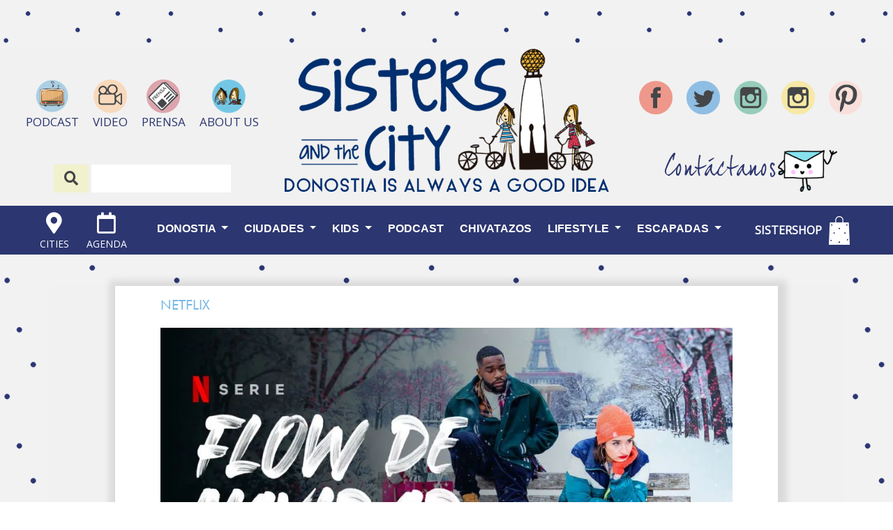

--- FILE ---
content_type: text/html; charset=UTF-8
request_url: https://www.sistersandthecity.com/dirs/flow-de-navidad/
body_size: 19277
content:
<!DOCTYPE html>
<html dir="ltr" lang="es" prefix="og: https://ogp.me/ns#">
<head>
    <meta charset="UTF-8">
    <meta name="viewport" content="width=device-width, initial-scale=1">
    <meta http-equiv="X-UA-Compatible" content="IE=edge">
    <link rel="profile" href="http://gmpg.org/xfn/11">
    <link rel="pingback" href="https://www.sistersandthecity.com/xmlrpc.php">
    <script src="https://code.jquery.com/jquery-3.3.1.slim.min.js" integrity="sha256-3edrmyuQ0w65f8gfBsqowzjJe2iM6n0nKciPUp8y+7E=" crossorigin="anonymous"></script>
	<script src="//www.instagram.com/embed.js"></script>
<title>FLOW DE NAVIDAD | Sisters and the City</title>

		<!-- All in One SEO 4.5.3.1 - aioseo.com -->
		<meta name="description" content="Una comedia romántica francesa." />
		<meta name="robots" content="max-image-preview:large" />
		<link rel="canonical" href="https://www.sistersandthecity.com/dirs/flow-de-navidad/" />
		<meta name="generator" content="All in One SEO (AIOSEO) 4.5.3.1" />
		<meta property="og:locale" content="es_ES" />
		<meta property="og:site_name" content="Sisters and the City | Donostia is always a good idea" />
		<meta property="og:type" content="article" />
		<meta property="og:title" content="FLOW DE NAVIDAD | Sisters and the City" />
		<meta property="og:description" content="Una comedia romántica francesa." />
		<meta property="og:url" content="https://www.sistersandthecity.com/dirs/flow-de-navidad/" />
		<meta property="og:image" content="https://www.sistersandthecity.com/wp-content/uploads/2021/12/flowjpg-1.jpg" />
		<meta property="og:image:secure_url" content="https://www.sistersandthecity.com/wp-content/uploads/2021/12/flowjpg-1.jpg" />
		<meta property="og:image:width" content="1000" />
		<meta property="og:image:height" content="521" />
		<meta property="article:published_time" content="2021-12-17T10:42:55+00:00" />
		<meta property="article:modified_time" content="2021-12-17T10:43:24+00:00" />
		<meta name="twitter:card" content="summary_large_image" />
		<meta name="twitter:title" content="FLOW DE NAVIDAD | Sisters and the City" />
		<meta name="twitter:description" content="Una comedia romántica francesa." />
		<meta name="twitter:image" content="https://www.sistersandthecity.com/wp-content/uploads/2021/12/flowjpg-1.jpg" />
		<script type="application/ld+json" class="aioseo-schema">
			{"@context":"https:\/\/schema.org","@graph":[{"@type":"BreadcrumbList","@id":"https:\/\/www.sistersandthecity.com\/dirs\/flow-de-navidad\/#breadcrumblist","itemListElement":[{"@type":"ListItem","@id":"https:\/\/www.sistersandthecity.com\/#listItem","position":1,"name":"Hogar","item":"https:\/\/www.sistersandthecity.com\/","nextItem":"https:\/\/www.sistersandthecity.com\/dirs\/flow-de-navidad\/#listItem"},{"@type":"ListItem","@id":"https:\/\/www.sistersandthecity.com\/dirs\/flow-de-navidad\/#listItem","position":2,"name":"FLOW DE NAVIDAD","previousItem":"https:\/\/www.sistersandthecity.com\/#listItem"}]},{"@type":"Organization","@id":"https:\/\/www.sistersandthecity.com\/#organization","name":"Sisters and the City","url":"https:\/\/www.sistersandthecity.com\/"},{"@type":"Person","@id":"https:\/\/www.sistersandthecity.com\/author\/sisters\/#author","url":"https:\/\/www.sistersandthecity.com\/author\/sisters\/","name":"sisters","image":{"@type":"ImageObject","@id":"https:\/\/www.sistersandthecity.com\/dirs\/flow-de-navidad\/#authorImage","url":"https:\/\/secure.gravatar.com\/avatar\/813f132dca95c5ed13a6dd870a3c6a92?s=96&d=mm&r=g","width":96,"height":96,"caption":"sisters"}},{"@type":"WebPage","@id":"https:\/\/www.sistersandthecity.com\/dirs\/flow-de-navidad\/#webpage","url":"https:\/\/www.sistersandthecity.com\/dirs\/flow-de-navidad\/","name":"FLOW DE NAVIDAD | Sisters and the City","description":"Una comedia rom\u00e1ntica francesa.","inLanguage":"es-ES","isPartOf":{"@id":"https:\/\/www.sistersandthecity.com\/#website"},"breadcrumb":{"@id":"https:\/\/www.sistersandthecity.com\/dirs\/flow-de-navidad\/#breadcrumblist"},"author":{"@id":"https:\/\/www.sistersandthecity.com\/author\/sisters\/#author"},"creator":{"@id":"https:\/\/www.sistersandthecity.com\/author\/sisters\/#author"},"image":{"@type":"ImageObject","url":"https:\/\/www.sistersandthecity.com\/wp-content\/uploads\/2021\/12\/flowjpg-1.jpg","@id":"https:\/\/www.sistersandthecity.com\/dirs\/flow-de-navidad\/#mainImage","width":1000,"height":521},"primaryImageOfPage":{"@id":"https:\/\/www.sistersandthecity.com\/dirs\/flow-de-navidad\/#mainImage"},"datePublished":"2021-12-17T11:42:55+01:00","dateModified":"2021-12-17T11:43:24+01:00"},{"@type":"WebSite","@id":"https:\/\/www.sistersandthecity.com\/#website","url":"https:\/\/www.sistersandthecity.com\/","name":"Sisters and the City","description":"Donostia is always a good idea","inLanguage":"es-ES","publisher":{"@id":"https:\/\/www.sistersandthecity.com\/#organization"}}]}
		</script>
		<!-- All in One SEO -->

<script>window._wca = window._wca || [];</script>
<link rel='dns-prefetch' href='//stats.wp.com' />
<link rel='dns-prefetch' href='//fonts.googleapis.com' />
<link rel='dns-prefetch' href='//use.fontawesome.com' />
<link rel='dns-prefetch' href='//s.w.org' />
<link rel='dns-prefetch' href='//pagead2.googlesyndication.com' />
<link rel="alternate" type="application/rss+xml" title="Sisters and the City &raquo; Feed" href="https://www.sistersandthecity.com/feed/" />
<link rel="alternate" type="application/rss+xml" title="Sisters and the City &raquo; Feed de los comentarios" href="https://www.sistersandthecity.com/comments/feed/" />
<link rel="alternate" type="application/rss+xml" title="Sisters and the City &raquo; Comentario FLOW DE NAVIDAD del feed" href="https://www.sistersandthecity.com/dirs/flow-de-navidad/feed/" />
		<script type="text/javascript">
			window._wpemojiSettings = {"baseUrl":"https:\/\/s.w.org\/images\/core\/emoji\/12.0.0-1\/72x72\/","ext":".png","svgUrl":"https:\/\/s.w.org\/images\/core\/emoji\/12.0.0-1\/svg\/","svgExt":".svg","source":{"concatemoji":"https:\/\/www.sistersandthecity.com\/wp-includes\/js\/wp-emoji-release.min.js?ver=38ee2c07423a07fa76da13db2668818d"}};
			/*! This file is auto-generated */
			!function(e,a,t){var r,n,o,i,p=a.createElement("canvas"),s=p.getContext&&p.getContext("2d");function c(e,t){var a=String.fromCharCode;s.clearRect(0,0,p.width,p.height),s.fillText(a.apply(this,e),0,0);var r=p.toDataURL();return s.clearRect(0,0,p.width,p.height),s.fillText(a.apply(this,t),0,0),r===p.toDataURL()}function l(e){if(!s||!s.fillText)return!1;switch(s.textBaseline="top",s.font="600 32px Arial",e){case"flag":return!c([127987,65039,8205,9895,65039],[127987,65039,8203,9895,65039])&&(!c([55356,56826,55356,56819],[55356,56826,8203,55356,56819])&&!c([55356,57332,56128,56423,56128,56418,56128,56421,56128,56430,56128,56423,56128,56447],[55356,57332,8203,56128,56423,8203,56128,56418,8203,56128,56421,8203,56128,56430,8203,56128,56423,8203,56128,56447]));case"emoji":return!c([55357,56424,55356,57342,8205,55358,56605,8205,55357,56424,55356,57340],[55357,56424,55356,57342,8203,55358,56605,8203,55357,56424,55356,57340])}return!1}function d(e){var t=a.createElement("script");t.src=e,t.defer=t.type="text/javascript",a.getElementsByTagName("head")[0].appendChild(t)}for(i=Array("flag","emoji"),t.supports={everything:!0,everythingExceptFlag:!0},o=0;o<i.length;o++)t.supports[i[o]]=l(i[o]),t.supports.everything=t.supports.everything&&t.supports[i[o]],"flag"!==i[o]&&(t.supports.everythingExceptFlag=t.supports.everythingExceptFlag&&t.supports[i[o]]);t.supports.everythingExceptFlag=t.supports.everythingExceptFlag&&!t.supports.flag,t.DOMReady=!1,t.readyCallback=function(){t.DOMReady=!0},t.supports.everything||(n=function(){t.readyCallback()},a.addEventListener?(a.addEventListener("DOMContentLoaded",n,!1),e.addEventListener("load",n,!1)):(e.attachEvent("onload",n),a.attachEvent("onreadystatechange",function(){"complete"===a.readyState&&t.readyCallback()})),(r=t.source||{}).concatemoji?d(r.concatemoji):r.wpemoji&&r.twemoji&&(d(r.twemoji),d(r.wpemoji)))}(window,document,window._wpemojiSettings);
		</script>
		<style type="text/css">
img.wp-smiley,
img.emoji {
	display: inline !important;
	border: none !important;
	box-shadow: none !important;
	height: 1em !important;
	width: 1em !important;
	margin: 0 .07em !important;
	vertical-align: -0.1em !important;
	background: none !important;
	padding: 0 !important;
}
</style>
	<link rel='stylesheet' id='wp-block-library-css'  href='https://www.sistersandthecity.com/wp-includes/css/dist/block-library/style.min.css?ver=38ee2c07423a07fa76da13db2668818d' type='text/css' media='all' />
<style id='wp-block-library-inline-css' type='text/css'>
.has-text-align-justify{text-align:justify;}
</style>
<link rel='stylesheet' id='wc-block-vendors-style-css'  href='https://www.sistersandthecity.com/wp-content/plugins/woocommerce/packages/woocommerce-blocks/build/vendors-style.css?ver=2.7.3' type='text/css' media='all' />
<link rel='stylesheet' id='wc-block-style-css'  href='https://www.sistersandthecity.com/wp-content/plugins/woocommerce/packages/woocommerce-blocks/build/style.css?ver=2.7.3' type='text/css' media='all' />
<link rel='stylesheet' id='contact-form-7-css'  href='https://www.sistersandthecity.com/wp-content/plugins/contact-form-7/includes/css/styles.css?ver=5.2' type='text/css' media='all' />
<link rel='stylesheet' id='wpos-slick-style-css'  href='https://www.sistersandthecity.com/wp-content/plugins/frontend-gallery-slider-for-advanced-custom-field/assets/css/slick.css?ver=1.4' type='text/css' media='all' />
<link rel='stylesheet' id='fagsfacf-public-style-css'  href='https://www.sistersandthecity.com/wp-content/plugins/frontend-gallery-slider-for-advanced-custom-field/assets/css/fagsfacf-public-css.css?ver=1.4' type='text/css' media='all' />
<link rel='stylesheet' id='jpibfi-style-css'  href='https://www.sistersandthecity.com/wp-content/plugins/jquery-pin-it-button-for-images/css/client.css?ver=3.0.5' type='text/css' media='all' />
<link rel='stylesheet' id='woocommerce-layout-css'  href='https://www.sistersandthecity.com/wp-content/plugins/woocommerce/assets/css/woocommerce-layout.css?ver=4.3.6' type='text/css' media='all' />
<style id='woocommerce-layout-inline-css' type='text/css'>

	.infinite-scroll .woocommerce-pagination {
		display: none;
	}
</style>
<link rel='stylesheet' id='woocommerce-smallscreen-css'  href='https://www.sistersandthecity.com/wp-content/plugins/woocommerce/assets/css/woocommerce-smallscreen.css?ver=4.3.6' type='text/css' media='only screen and (max-width: 768px)' />
<link rel='stylesheet' id='woocommerce-general-css'  href='https://www.sistersandthecity.com/wp-content/plugins/woocommerce/assets/css/woocommerce.css?ver=4.3.6' type='text/css' media='all' />
<style id='woocommerce-inline-inline-css' type='text/css'>
.woocommerce form .form-row .required { visibility: visible; }
</style>
<link rel='stylesheet' id='mc4wp-form-themes-css'  href='https://www.sistersandthecity.com/wp-content/plugins/mailchimp-for-wp/assets/css/form-themes.min.css?ver=4.8' type='text/css' media='all' />
<link rel='stylesheet' id='sisters-css-css'  href='https://www.sistersandthecity.com/wp-content/themes/sistersandthecity-child/main.min.css?ver=825054440' type='text/css' media='all' />
<link rel='stylesheet' id='owl-theme-css-css'  href='https://www.sistersandthecity.com/wp-content/themes/sistersandthecity-child/assets/owlcarousel/dist/assets/owl.theme.default.min.css?ver=38ee2c07423a07fa76da13db2668818d' type='text/css' media='all' />
<link rel='stylesheet' id='owl-css-css'  href='https://www.sistersandthecity.com/wp-content/themes/sistersandthecity-child/assets/owlcarousel/dist/assets/owl.carousel.min.css?ver=38ee2c07423a07fa76da13db2668818d' type='text/css' media='all' />
<link rel='stylesheet' id='wpb-google-fonts-css'  href='https://fonts.googleapis.com/css?family=Lato%7COpen+Sans%7CKristi&#038;ver=38ee2c07423a07fa76da13db2668818d' type='text/css' media='all' />
<link rel='stylesheet' id='wp-bootstrap-starter-bootstrap-css-css'  href='https://www.sistersandthecity.com/wp-content/themes/sistersandthecity/inc/assets/css/bootstrap.min.css?ver=38ee2c07423a07fa76da13db2668818d' type='text/css' media='all' />
<link rel='stylesheet' id='wp-bootstrap-pro-fontawesome-cdn-css'  href='https://use.fontawesome.com/releases/v5.1.0/css/all.css?ver=38ee2c07423a07fa76da13db2668818d' type='text/css' media='all' />
<link rel='stylesheet' id='wp-bootstrap-starter-style-css'  href='https://www.sistersandthecity.com/wp-content/themes/sistersandthecity-child/style.css?ver=38ee2c07423a07fa76da13db2668818d' type='text/css' media='all' />
<link rel='stylesheet' id='jetpack_css-css'  href='https://www.sistersandthecity.com/wp-content/plugins/jetpack/css/jetpack.css?ver=8.7.4' type='text/css' media='all' />
<script type='text/javascript' src='https://www.sistersandthecity.com/wp-includes/js/jquery/jquery.js?ver=1.12.4-wp'></script>
<script type='text/javascript' src='https://www.sistersandthecity.com/wp-includes/js/jquery/jquery-migrate.min.js?ver=1.4.1' defer onload=''></script>
<script async defer type='text/javascript' src='https://stats.wp.com/s-202604.js&#039;%20defer%20onload=&#039;' defer onload=''></script>
<script type='text/javascript' src='https://www.sistersandthecity.com/wp-content/themes/sistersandthecity-child/main.min.js?ver=825054440' defer onload=''></script>
<!--[if lt IE 9]>
<script type='text/javascript' src='https://www.sistersandthecity.com/wp-content/themes/sistersandthecity/inc/assets/js/html5.js?ver=3.7.0' defer onload=''></script>
<![endif]-->
<!-- This site uses the Better Analytics plugin.  https://marketplace.digitalpoint.com/better-analytics.3354/item -->
<script type='text/javascript' src='https://www.sistersandthecity.com/wp-content/plugins/better-analytics/js/loader.php?ver=1.2.7.js' ></script><link rel='https://api.w.org/' href='https://www.sistersandthecity.com/wp-json/' />
<link rel="EditURI" type="application/rsd+xml" title="RSD" href="https://www.sistersandthecity.com/xmlrpc.php?rsd" />
<link rel="wlwmanifest" type="application/wlwmanifest+xml" href="https://www.sistersandthecity.com/wp-includes/wlwmanifest.xml" /> 
<link rel='prev' title='NAVIDAD en casa' href='https://www.sistersandthecity.com/dirs/navidad-en-casa/' />
<link rel='next' title='LUNA PARK' href='https://www.sistersandthecity.com/dirs/luna-park/' />

<link rel="alternate" type="application/json+oembed" href="https://www.sistersandthecity.com/wp-json/oembed/1.0/embed?url=https%3A%2F%2Fwww.sistersandthecity.com%2Fdirs%2Fflow-de-navidad%2F" />
<link rel="alternate" type="text/xml+oembed" href="https://www.sistersandthecity.com/wp-json/oembed/1.0/embed?url=https%3A%2F%2Fwww.sistersandthecity.com%2Fdirs%2Fflow-de-navidad%2F&#038;format=xml" />
<meta name="generator" content="Site Kit by Google 1.99.0" /><style type="text/css">
	a.pinit-button.custom span {
		}

	.pinit-hover {
		opacity: 0.8 !important;
		filter: alpha(opacity=80) !important;
	}
	a.pinit-button {
	border-bottom: 0 !important;
	box-shadow: none !important;
	margin-bottom: 0 !important;
}
a.pinit-button::after {
    display: none;
}</style>
		<script type="text/javascript">
(function(url){
	if(/(?:Chrome\/26\.0\.1410\.63 Safari\/537\.31|WordfenceTestMonBot)/.test(navigator.userAgent)){ return; }
	var addEvent = function(evt, handler) {
		if (window.addEventListener) {
			document.addEventListener(evt, handler, false);
		} else if (window.attachEvent) {
			document.attachEvent('on' + evt, handler);
		}
	};
	var removeEvent = function(evt, handler) {
		if (window.removeEventListener) {
			document.removeEventListener(evt, handler, false);
		} else if (window.detachEvent) {
			document.detachEvent('on' + evt, handler);
		}
	};
	var evts = 'contextmenu dblclick drag dragend dragenter dragleave dragover dragstart drop keydown keypress keyup mousedown mousemove mouseout mouseover mouseup mousewheel scroll'.split(' ');
	var logHuman = function() {
		if (window.wfLogHumanRan) { return; }
		window.wfLogHumanRan = true;
		var wfscr = document.createElement('script');
		wfscr.type = 'text/javascript';
		wfscr.async = true;
		wfscr.src = url + '&r=' + Math.random();
		(document.getElementsByTagName('head')[0]||document.getElementsByTagName('body')[0]).appendChild(wfscr);
		for (var i = 0; i < evts.length; i++) {
			removeEvent(evts[i], logHuman);
		}
	};
	for (var i = 0; i < evts.length; i++) {
		addEvent(evts[i], logHuman);
	}
})('//www.sistersandthecity.com/?wordfence_lh=1&hid=B1549C9EB236D4521FBBB86A0FEC92A8');
</script>
<link rel='dns-prefetch' href='//v0.wordpress.com'/>
<style type='text/css'>img#wpstats{display:none}</style>    <style type="text/css">
        #page-sub-header { background: #fff; }
    </style>
    	<noscript><style>.woocommerce-product-gallery{ opacity: 1 !important; }</style></noscript>
	
<!-- Fragmento de código de Google Adsense añadido por Site Kit -->
<meta name="google-adsense-platform-account" content="ca-host-pub-2644536267352236">
<meta name="google-adsense-platform-domain" content="sitekit.withgoogle.com">
<!-- Final del fragmento de código de Google Adsense añadido por Site Kit -->

<!-- Fragmento de código de Google Adsense añadido por Site Kit -->
<script  async src="https://pagead2.googlesyndication.com/pagead/js/adsbygoogle.js?client=ca-pub-6046301219113090&amp;host=ca-host-pub-2644536267352236" crossorigin="anonymous"></script>

<!-- Final del fragmento de código de Google Adsense añadido por Site Kit -->
<link rel="icon" href="https://www.sistersandthecity.com/wp-content/uploads/2019/01/cropped-Aboutus-32x32.jpg" sizes="32x32" />
<link rel="icon" href="https://www.sistersandthecity.com/wp-content/uploads/2019/01/cropped-Aboutus-192x192.jpg" sizes="192x192" />
<link rel="apple-touch-icon" href="https://www.sistersandthecity.com/wp-content/uploads/2019/01/cropped-Aboutus-180x180.jpg" />
<meta name="msapplication-TileImage" content="https://www.sistersandthecity.com/wp-content/uploads/2019/01/cropped-Aboutus-270x270.jpg" />
		<!-- Facebook Pixel Code -->
		<script>
			var aepc_pixel = {"pixel_id":"882879292626752","user":{},"enable_advanced_events":"yes","fire_delay":"0","can_use_sku":"yes","enable_viewcontent":"yes","enable_addtocart":"yes","enable_addtowishlist":"no","enable_initiatecheckout":"yes","enable_addpaymentinfo":"yes","enable_purchase":"yes","allowed_params":{"AddToCart":["value","currency","content_category","content_name","content_type","content_ids"],"AddToWishlist":["value","currency","content_category","content_name","content_type","content_ids"]}},
				aepc_pixel_args = [],
				aepc_extend_args = function( args ) {
					if ( typeof args === 'undefined' ) {
						args = {};
					}

					for(var key in aepc_pixel_args)
						args[key] = aepc_pixel_args[key];

					return args;
				};

			// Extend args
			if ( 'yes' === aepc_pixel.enable_advanced_events ) {
				aepc_pixel_args.userAgent = navigator.userAgent;
				aepc_pixel_args.language = navigator.language;

				if ( document.referrer.indexOf( document.domain ) < 0 ) {
					aepc_pixel_args.referrer = document.referrer;
				}
			}

						!function(f,b,e,v,n,t,s){if(f.fbq)return;n=f.fbq=function(){n.callMethod?
				n.callMethod.apply(n,arguments):n.queue.push(arguments)};if(!f._fbq)f._fbq=n;
				n.push=n;n.loaded=!0;n.version='2.0';n.agent='dvpixelcaffeinewordpress';n.queue=[];t=b.createElement(e);t.async=!0;
				t.src=v;s=b.getElementsByTagName(e)[0];s.parentNode.insertBefore(t,s)}(window,
				document,'script','https://connect.facebook.net/en_US/fbevents.js');
			
						fbq('init', aepc_pixel.pixel_id, aepc_pixel.user);

							setTimeout( function() {
				fbq('track', "PageView", aepc_pixel_args);
			}, aepc_pixel.fire_delay * 1000 );
					</script>
		<!-- End Facebook Pixel Code -->
		</head>
<script>
    window.onscroll = function() {scrollFunction()};
    function scrollFunction() {
        if (document.body.scrollTop > 20 || document.documentElement.scrollTop > 20) {
            document.getElementById("myBtn").style.display = "block";
        } else {
            document.getElementById("myBtn").style.display = "none";
        }
    }
    // When the user clicks on the button, scroll to the top of the document
    function topFunction() {
        document.body.scrollTop = 0;
        document.documentElement.scrollTop = 0;
    }
</script>



<!-- Begin Mailchimp Signup Form -->
<script type='text/javascript' src='//s3.amazonaws.com/downloads.mailchimp.com/js/mc-validate.js'></script><script type='text/javascript'>(function($) {window.fnames = new Array(); window.ftypes = new Array();fnames[1]='FNAME';ftypes[1]='text';fnames[0]='EMAIL';ftypes[0]='email'; /*
 * Translated default messages for the $ validation plugin.
 * Locale: ES
 */
$.extend($.validator.messages, {
  required: "Este campo es obligatorio.",
  remote: "Por favor, rellena este campo.",
  email: "Por favor, escribe una dirección de correo válida",
  url: "Por favor, escribe una URL válida.",
  date: "Por favor, escribe una fecha válida.",
  dateISO: "Por favor, escribe una fecha (ISO) válida.",
  number: "Por favor, escribe un número entero válido.",
  digits: "Por favor, escribe sólo dígitos.",
  creditcard: "Por favor, escribe un número de tarjeta válido.",
  equalTo: "Por favor, escribe el mismo valor de nuevo.",
  accept: "Por favor, escribe un valor con una extensión aceptada.",
  maxlength: $.validator.format("Por favor, no escribas más de {0} caracteres."),
  minlength: $.validator.format("Por favor, no escribas menos de {0} caracteres."),
  rangelength: $.validator.format("Por favor, escribe un valor entre {0} y {1} caracteres."),
  range: $.validator.format("Por favor, escribe un valor entre {0} y {1}."),
  max: $.validator.format("Por favor, escribe un valor menor o igual a {0}."),
  min: $.validator.format("Por favor, escribe un valor mayor o igual a {0}.")
});}(jQuery));var $mcj = jQuery.noConflict(true);</script>
<!--End mc_embed_signup-->


<body class="dirs-template-default single single-dirs postid-111254 theme-sistersandthecity woocommerce-no-js group-blog">
<!-- FACEBOOK SHARE-->
<div id="fb-root"></div>
<script>(function(d, s, id) {
  var js, fjs = d.getElementsByTagName(s)[0];
  if (d.getElementById(id)) return;
  js = d.createElement(s); js.id = id;
  js.src = 'https://connect.facebook.net/es_ES/sdk.js#xfbml=1&version=v3.1';
  fjs.parentNode.insertBefore(js, fjs);
}(document, 'script', 'facebook-jssdk'));</script>

<div class="content-go-top-buttom"><button onclick="topFunction()" id="myBtn" title="Go to top">TOP<br><i class="fas fa-arrow-up fa-lg"></i></button></div>

<!-- DIV HIDDEN ON DESKTOP - SPACE FOR MOBILE -->
<div class="hidden-desktop">
    <div id="page" class="site">
    	<a class="skip-link screen-reader-text" href="#content">Skip to content</a>
            	<header id="masthead" class="site-header navbar-static-top navbar-light" role="banner">
        
        <!-- HEADER MOBILE DESIGN -->
        <div class="content-header-mobile-top">
            <div class="content-icons-menu-mobile">
                <ul class="header-icons-mobile-1">
                    <li>
                        <a class="" href="https://www.sistersandthecity.com/podcast/">
                            <img class="header-icon-rrss" alt="" src="https://www.sistersandthecity.com/wp-content/themes/sistersandthecity-child/assets/images/podcast.png" />
                        </a>
                    </li>
                    <li>
                        <a class="" href="https://www.youtube.com/channel/UCqb_9utTQNR3mpoPRAlKbUA">
                            <img class="header-icon-rrss" alt="" src="https://www.sistersandthecity.com/wp-content/themes/sistersandthecity-child/assets/images/video.png" />
                        </a>
                    </li>
                    <li>
                        <a class="" href="https://www.sistersandthecity.com/prensa/">
                            <img class="header-icon-rrss" alt="" src="https://www.sistersandthecity.com/wp-content/themes/sistersandthecity-child/assets/images/prensa.png" />
                        </a>
                    </li>
                    <li>
                        <a class="" href="https://www.sistersandthecity.com/about-us/">
                            <img class="header-icon-rrss" alt="" src="https://www.sistersandthecity.com/wp-content/themes/sistersandthecity-child/assets/images/social.png" />
                        </a>
                    </li>
                </ul>
            </div>
            <div>
                <ul class="header-rss-mobile">
                    <li><a class="" href="https://www.facebook.com/sistersandthecity"><img class="header-icon-rrss" alt="" src="https://www.sistersandthecity.com/wp-content/themes/sistersandthecity-child/assets/images/facebook.png" /><p></p></a></li>
                    <li><a class="" href="https://twitter.com/SistersCity"><img class="header-icon-rrss" alt="" src="https://www.sistersandthecity.com/wp-content/themes/sistersandthecity-child/assets/images/twitter.png" /><p></p></a></li>
                    <li><a class="" href="https://www.instagram.com/sistersandthecity/"><img class="header-icon-rrss" alt="" src="https://www.sistersandthecity.com/wp-content/themes/sistersandthecity-child/assets/images/instagram.png" /><p></p></a></li>
                    <li><a class="" href="https://www.instagram.com/sansebastiansisterstyle/" target="_blank"><img class="header-icon-rrss" alt="" src="https://www.sistersandthecity.com/wp-content/themes/sistersandthecity-child/assets/images/instagram-2.png" /><p></p></a></li>
                    <li><a class="" href="https://www.pinterest.es/sisterscity/" target="_blank"><img class="header-icon-rrss" alt="" src="https://www.sistersandthecity.com/wp-content/themes/sistersandthecity-child/assets/images/pinterest.png" /><p></p></a></li>
                </ul>
            </div>
            <div class="content-buscador-header-mobile">
                <form class="buscador-form-mobile" method="get" id="searchform" action="https://www.sistersandthecity.com/">
                    <button type="submit" class="d-none">
                    </button>
                    <div class="content-search-icon"><i class="fas fa-search fa-lg"></i></div>
                    <input type="text" class="field search-text" name="s" id="s" value ="" placeholder="" />
                </form>
            </div>
            <div class="content-contactanos-header-mobile">
                <a href="mailto:info@sistersandthecity.com"><h2>Contáctanos</h2></a>
                <a href="mailto:info@sistersandthecity.com"><img class="postal-header" alt="" src="https://www.sistersandthecity.com/wp-content/themes/sistersandthecity-child/assets/images/newsletter.png"/></a>
            </div>
        </div>
        <div class="content-header-mobile">
            <div class="content-header-icons-mobile">
                <ul class="header-icons-mobile">
                    <li>
                        <a class="cities-mobile-button">
                            <i class="fas fa-map-marker-alt fa-2x"></i>
                        </a>
                        <div class="content-menu-cities-mobile">
                            <ul>
                                <li><a href="https://www.sistersandthecity.com/category/zarautz">ZARAUTZ</a></li>
                                <li><a href="https://www.sistersandthecity.com/category/getaria">GETARIA</a></li>
                                <li><a href="https://www.sistersandthecity.com/category/hondarribia">HONDARRIBIA</a></li>
                                <li><a href="https://www.sistersandthecity.com/category/pasaia">PASAIA</a></li>
                                <li><a href="https://www.sistersandthecity.com/category/san-juan-de-luz">SAN JUAN DE LUZ</a></li>
                                <li><a href="https://www.sistersandthecity.com/category/biarritz">BIARRITZ</a></li>
                                <li><a href="https://www.sistersandthecity.com/category/baiona">BAIONA</a></li>
                            </ul>
                        </div>
                    </li>
                    <li>
                        <a href="https://www.sistersandthecity.com/agenda/">
                            <i class="far fa-calendar fa-2x"></i>
                        </a>
                    </li>
                </ul>
            </div>
            <div class="content-logo-mobile">
                            <a class="site-title" href="https://www.sistersandthecity.com/">
					<img class="header-main-logo-desktop" alt="main-logo-desktop" src="https://www.sistersandthecity.com/wp-content/themes/sistersandthecity-child/assets/images/logo_cabecera_sisters.png" />
				</a>
                        </div>
            <div class="content-buttom-menu-mobile">
                <div>
                    <a href="https://www.sistersandthecity.com/shop/">
                        <i class="fas fa-shopping-bag fa-2x"></i>
                    </a>
                </div>
                <div>
                    <button class="navbar-toggler btn-menu p-0" type="button" data-toggle="collapse" data-target="#main-nav" aria-controls="" aria-expanded="false" aria-label="Toggle navigation">
                    <span class="navbar-toggler-icon"></span>
                    </button>
                </div>
            </div>
        </div>
        </header><!-- #masthead -->
        <div class="content-nav-menu">
            <div></div>
        <div id="main-nav" class="collapse navbar-collapse justify-content-end"><ul id="menu-main-menu" class="navbar-nav"><li id="menu-item-47105" class="nav-item menu-item menu-item-type-custom menu-item-object-custom menu-item-has-children menu-item-47105 dropdown"><a title="Donostia" href="http://www.sistersandthecity.com/category/donostia/" data-toggle="dropdown" class="dropdown-toggle nav-link" aria-haspopup="true">Donostia <span class="caret"></span></a>
<ul role="menu" class=" dropdown-menu">
	<li id="menu-item-47673" class="nav-item menu-item menu-item-type-taxonomy menu-item-object-category menu-item-has-children menu-item-47673 dropdown dropdown-submenu"><a title="Gastronomía" href="https://www.sistersandthecity.com/category/gastronomia/" data-toggle="dropdown" class="dropdown-toggle dropdown-item" aria-haspopup="true">Gastronomía <span class="caret"></span></a>
	<ul role="menu" class=" dropdown-menu">
		<li id="menu-item-59687" class="nav-item menu-item menu-item-type-taxonomy menu-item-object-dir_category menu-item-59687"><a title="sisters direcciones" href="https://www.sistersandthecity.com/dir_category/sisters-direcciones/" class="dropdown-item">sisters direcciones</a></li>
		<li id="menu-item-47112" class="nav-item menu-item menu-item-type-taxonomy menu-item-object-category menu-item-47112"><a title="Bares" href="https://www.sistersandthecity.com/category/gastronomia/bares/" class="dropdown-item">Bares</a></li>
		<li id="menu-item-47113" class="nav-item menu-item menu-item-type-taxonomy menu-item-object-category menu-item-47113"><a title="Cafés" href="https://www.sistersandthecity.com/category/gastronomia/cafes/" class="dropdown-item">Cafés</a></li>
		<li id="menu-item-47114" class="nav-item menu-item menu-item-type-taxonomy menu-item-object-category menu-item-has-children menu-item-47114 dropdown dropdown-submenu"><a title="Restaurantes" href="https://www.sistersandthecity.com/category/gastronomia/restaurantes/" data-toggle="dropdown" class="dropdown-toggle dropdown-item" aria-haspopup="true">Restaurantes <span class="caret"></span></a>
		<ul role="menu" class=" dropdown-menu">
			<li id="menu-item-47674" class="nav-item menu-item menu-item-type-taxonomy menu-item-object-category menu-item-47674"><a title="Plato del día" href="https://www.sistersandthecity.com/category/gastronomia/restaurantes/plato-del-dia/" class="dropdown-item">Plato del día</a></li>
			<li id="menu-item-48401" class="nav-item menu-item menu-item-type-taxonomy menu-item-object-category menu-item-48401"><a title="Menos de 30€" href="https://www.sistersandthecity.com/category/menos-de-30e/" class="dropdown-item">Menos de 30€</a></li>
		</ul>
</li>
	</ul>
</li>
	<li id="menu-item-145336" class="nav-item menu-item menu-item-type-taxonomy menu-item-object-dir_category menu-item-145336"><a title="SISTER HOTELES" href="https://www.sistersandthecity.com/dir_category/sister-hoteles/" class="dropdown-item">SISTER HOTELES</a></li>
	<li id="menu-item-108219" class="nav-item menu-item menu-item-type-taxonomy menu-item-object-dir_category menu-item-108219"><a title="Hoteles Donostia" href="https://www.sistersandthecity.com/dir_category/hoteles-donostia/" class="dropdown-item">Hoteles Donostia</a></li>
	<li id="menu-item-47732" class="nav-item menu-item menu-item-type-taxonomy menu-item-object-category menu-item-has-children menu-item-47732 dropdown dropdown-submenu"><a title="Shops" href="https://www.sistersandthecity.com/category/shops/" data-toggle="dropdown" class="dropdown-toggle dropdown-item" aria-haspopup="true">Shops <span class="caret"></span></a>
	<ul role="menu" class=" dropdown-menu">
		<li id="menu-item-60513" class="nav-item menu-item menu-item-type-taxonomy menu-item-object-dir_category menu-item-60513"><a title="sister direcciones shops" href="https://www.sistersandthecity.com/dir_category/sister-direcciones-shops/" class="dropdown-item">sister direcciones shops</a></li>
		<li id="menu-item-48397" class="nav-item menu-item menu-item-type-taxonomy menu-item-object-category menu-item-48397"><a title="Minipisos" href="https://www.sistersandthecity.com/category/minipisos-2/" class="dropdown-item">Minipisos</a></li>
		<li id="menu-item-48399" class="nav-item menu-item menu-item-type-taxonomy menu-item-object-category menu-item-48399"><a title="JOYERIA" href="https://www.sistersandthecity.com/category/joyeria/" class="dropdown-item">JOYERIA</a></li>
		<li id="menu-item-47733" class="nav-item menu-item menu-item-type-taxonomy menu-item-object-category menu-item-47733"><a title="Ropa y Complementos" href="https://www.sistersandthecity.com/category/shops/ropa-complementos/" class="dropdown-item">Ropa y Complementos</a></li>
		<li id="menu-item-47735" class="nav-item menu-item menu-item-type-taxonomy menu-item-object-category menu-item-47735"><a title="Gourmet" href="https://www.sistersandthecity.com/category/shops/gourmet/" class="dropdown-item">Gourmet</a></li>
	</ul>
</li>
	<li id="menu-item-47048" class="nav-item menu-item menu-item-type-custom menu-item-object-custom menu-item-has-children menu-item-47048 dropdown dropdown-submenu"><a title="Salud y belleza" href="http://www.sistersandthecity.com/category/beauty/" data-toggle="dropdown" class="dropdown-toggle dropdown-item" aria-haspopup="true">Salud y belleza <span class="caret"></span></a>
	<ul role="menu" class=" dropdown-menu">
		<li id="menu-item-59689" class="nav-item menu-item menu-item-type-taxonomy menu-item-object-dir_category menu-item-59689"><a title="Sisters direcciones" href="https://www.sistersandthecity.com/dir_category/sisters-direcciones-beauty/" class="dropdown-item">Sisters direcciones</a></li>
		<li id="menu-item-47734" class="nav-item menu-item menu-item-type-taxonomy menu-item-object-category menu-item-47734"><a title="Salud" href="https://www.sistersandthecity.com/category/beauty/salud/" class="dropdown-item">Salud</a></li>
		<li id="menu-item-47728" class="nav-item menu-item menu-item-type-taxonomy menu-item-object-category menu-item-47728"><a title="Centros de belleza" href="https://www.sistersandthecity.com/category/beauty/centros-de-belleza/" class="dropdown-item">Centros de belleza</a></li>
	</ul>
</li>
	<li id="menu-item-141639" class="nav-item menu-item menu-item-type-taxonomy menu-item-object-dir_category menu-item-141639"><a title="CLÍNICAS MÉDICAS" href="https://www.sistersandthecity.com/dir_category/clinicas-medicas/" class="dropdown-item">CLÍNICAS MÉDICAS</a></li>
	<li id="menu-item-108218" class="nav-item menu-item menu-item-type-taxonomy menu-item-object-dir_category menu-item-108218"><a title="EXPERIENCIAS Y SERVICIOS" href="https://www.sistersandthecity.com/dir_category/experiencias/" class="dropdown-item">EXPERIENCIAS Y SERVICIOS</a></li>
	<li id="menu-item-47111" class="nav-item menu-item menu-item-type-taxonomy menu-item-object-category menu-item-47111"><a title="Ruta por Gros y Egía" href="https://www.sistersandthecity.com/category/donostia/ruta-por-gros-y-egia/" class="dropdown-item">Ruta por Gros y Egía</a></li>
	<li id="menu-item-47108" class="nav-item menu-item menu-item-type-taxonomy menu-item-object-category menu-item-47108"><a title="Ruta parte vieja" href="https://www.sistersandthecity.com/category/donostia/ruta-parte-vieja/" class="dropdown-item">Ruta parte vieja</a></li>
	<li id="menu-item-47107" class="nav-item menu-item menu-item-type-taxonomy menu-item-object-category menu-item-47107"><a title="Ruta centro" href="https://www.sistersandthecity.com/category/donostia/ruta-centro/" class="dropdown-item">Ruta centro</a></li>
	<li id="menu-item-47110" class="nav-item menu-item menu-item-type-taxonomy menu-item-object-category menu-item-47110"><a title="Ruta por el Antiguo e Igeldo" href="https://www.sistersandthecity.com/category/donostia/ruta-por-el-antiguo-e-igeldo/" class="dropdown-item">Ruta por el Antiguo e Igeldo</a></li>
	<li id="menu-item-47109" class="nav-item menu-item menu-item-type-taxonomy menu-item-object-category menu-item-47109"><a title="Ruta por Amara Riberas" href="https://www.sistersandthecity.com/category/donostia/ruta-por-amara-riberas/" class="dropdown-item">Ruta por Amara Riberas</a></li>
	<li id="menu-item-47539" class="nav-item menu-item menu-item-type-taxonomy menu-item-object-category menu-item-47539"><a title="Ruta de Instagram" href="https://www.sistersandthecity.com/category/donostia/ruta-de-instagram/" class="dropdown-item">Ruta de Instagram</a></li>
	<li id="menu-item-108216" class="nav-item menu-item menu-item-type-taxonomy menu-item-object-category menu-item-108216"><a title="Cultura" href="https://www.sistersandthecity.com/category/cultura/" class="dropdown-item">Cultura</a></li>
</ul>
</li>
<li id="menu-item-108241" class="nav-item menu-item menu-item-type-custom menu-item-object-custom menu-item-has-children menu-item-108241 dropdown"><a title="CIUDADES" href="#" data-toggle="dropdown" class="dropdown-toggle nav-link" aria-haspopup="true">CIUDADES <span class="caret"></span></a>
<ul role="menu" class=" dropdown-menu">
	<li id="menu-item-108256" class="nav-item menu-item menu-item-type-custom menu-item-object-custom menu-item-has-children menu-item-108256 dropdown dropdown-submenu"><a title="GIPUZKOA" href="#" data-toggle="dropdown" class="dropdown-toggle dropdown-item" aria-haspopup="true">GIPUZKOA <span class="caret"></span></a>
	<ul role="menu" class=" dropdown-menu">
		<li id="menu-item-108268" class="nav-item menu-item menu-item-type-taxonomy menu-item-object-category menu-item-108268"><a title="Donostia" href="https://www.sistersandthecity.com/category/donostia/" class="dropdown-item">Donostia</a></li>
		<li id="menu-item-108267" class="nav-item menu-item menu-item-type-taxonomy menu-item-object-category menu-item-108267"><a title="Azpeitia" href="https://www.sistersandthecity.com/category/azpeitia/" class="dropdown-item">Azpeitia</a></li>
		<li id="menu-item-108269" class="nav-item menu-item menu-item-type-taxonomy menu-item-object-category menu-item-108269"><a title="Bergara" href="https://www.sistersandthecity.com/category/bergara/" class="dropdown-item">Bergara</a></li>
		<li id="menu-item-108264" class="nav-item menu-item menu-item-type-taxonomy menu-item-object-category menu-item-108264"><a title="Getaria" href="https://www.sistersandthecity.com/category/cities/getaria/" class="dropdown-item">Getaria</a></li>
		<li id="menu-item-108261" class="nav-item menu-item menu-item-type-taxonomy menu-item-object-category menu-item-108261"><a title="Goierri" href="https://www.sistersandthecity.com/category/goierri/" class="dropdown-item">Goierri</a></li>
		<li id="menu-item-108265" class="nav-item menu-item menu-item-type-taxonomy menu-item-object-category menu-item-108265"><a title="Hondarribia" href="https://www.sistersandthecity.com/category/cities/hondarribia/" class="dropdown-item">Hondarribia</a></li>
		<li id="menu-item-108262" class="nav-item menu-item menu-item-type-taxonomy menu-item-object-category menu-item-108262"><a title="Irun" href="https://www.sistersandthecity.com/category/irun/" class="dropdown-item">Irun</a></li>
		<li id="menu-item-108263" class="nav-item menu-item menu-item-type-taxonomy menu-item-object-category menu-item-108263"><a title="Oñati" href="https://www.sistersandthecity.com/category/onati/" class="dropdown-item">Oñati</a></li>
		<li id="menu-item-108266" class="nav-item menu-item menu-item-type-taxonomy menu-item-object-category menu-item-108266"><a title="Pasaia" href="https://www.sistersandthecity.com/category/cities/pasaia/" class="dropdown-item">Pasaia</a></li>
		<li id="menu-item-108258" class="nav-item menu-item menu-item-type-taxonomy menu-item-object-category menu-item-108258"><a title="TOLOSA" href="https://www.sistersandthecity.com/category/tolosa/" class="dropdown-item">TOLOSA</a></li>
		<li id="menu-item-108273" class="nav-item menu-item menu-item-type-taxonomy menu-item-object-category menu-item-108273"><a title="Urola Kosta" href="https://www.sistersandthecity.com/category/basque-country/urola-kosta/" class="dropdown-item">Urola Kosta</a></li>
		<li id="menu-item-108260" class="nav-item menu-item menu-item-type-taxonomy menu-item-object-category menu-item-108260"><a title="Zarautz" href="https://www.sistersandthecity.com/category/cities/zarautz/" class="dropdown-item">Zarautz</a></li>
		<li id="menu-item-108259" class="nav-item menu-item menu-item-type-taxonomy menu-item-object-category menu-item-108259"><a title="Zumaia" href="https://www.sistersandthecity.com/category/zumaia/" class="dropdown-item">Zumaia</a></li>
		<li id="menu-item-111991" class="nav-item menu-item menu-item-type-taxonomy menu-item-object-category menu-item-111991"><a title="Ruta sidrerias" href="https://www.sistersandthecity.com/category/ruta-sidrerias/" class="dropdown-item">Ruta sidrerias</a></li>
		<li id="menu-item-111992" class="nav-item menu-item menu-item-type-taxonomy menu-item-object-category menu-item-111992"><a title="Ruta Txakoli" href="https://www.sistersandthecity.com/category/ruta-txakoli/" class="dropdown-item">Ruta Txakoli</a></li>
	</ul>
</li>
	<li id="menu-item-108255" class="nav-item menu-item menu-item-type-custom menu-item-object-custom menu-item-has-children menu-item-108255 dropdown dropdown-submenu"><a title="IPARRALDE" href="#" data-toggle="dropdown" class="dropdown-toggle dropdown-item" aria-haspopup="true">IPARRALDE <span class="caret"></span></a>
	<ul role="menu" class=" dropdown-menu">
		<li id="menu-item-118474" class="nav-item menu-item menu-item-type-custom menu-item-object-custom menu-item-has-children menu-item-118474 dropdown dropdown-submenu"><a title="Hendaia" href="https://www.sistersandthecity.com/category/cities/francia/hendaia/" data-toggle="dropdown" class="dropdown-toggle dropdown-item" aria-haspopup="true">Hendaia <span class="caret"></span></a>
		<ul role="menu" class=" dropdown-menu">
			<li id="menu-item-126882" class="nav-item menu-item menu-item-type-taxonomy menu-item-object-dir_category menu-item-126882"><a title="les bonnes adresses hendaye" href="https://www.sistersandthecity.com/dir_category/les-bonnes-adresses-hendaye/" class="dropdown-item">les bonnes adresses hendaye</a></li>
		</ul>
</li>
		<li id="menu-item-108274" class="nav-item menu-item menu-item-type-taxonomy menu-item-object-category menu-item-has-children menu-item-108274 dropdown dropdown-submenu"><a title="San Juan de Luz" href="https://www.sistersandthecity.com/category/cities/francia/san-juan-de-luz/" data-toggle="dropdown" class="dropdown-toggle dropdown-item" aria-haspopup="true">San Juan de Luz <span class="caret"></span></a>
		<ul role="menu" class=" dropdown-menu">
			<li id="menu-item-126851" class="nav-item menu-item menu-item-type-taxonomy menu-item-object-dir_category menu-item-126851"><a title="les bonnes adresses" href="https://www.sistersandthecity.com/dir_category/les-bonnes-adresses/" class="dropdown-item">les bonnes adresses</a></li>
		</ul>
</li>
		<li id="menu-item-126864" class="nav-item menu-item menu-item-type-taxonomy menu-item-object-category menu-item-has-children menu-item-126864 dropdown dropdown-submenu"><a title="Ziburu" href="https://www.sistersandthecity.com/category/cities/francia/ciboure/" data-toggle="dropdown" class="dropdown-toggle dropdown-item" aria-haspopup="true">Ziburu <span class="caret"></span></a>
		<ul role="menu" class=" dropdown-menu">
			<li id="menu-item-126865" class="nav-item menu-item menu-item-type-taxonomy menu-item-object-dir_category menu-item-126865"><a title="les bonnes adresses ciboure" href="https://www.sistersandthecity.com/dir_category/les-bonnes-adresses-ciboure/" class="dropdown-item">les bonnes adresses ciboure</a></li>
		</ul>
</li>
		<li id="menu-item-118472" class="nav-item menu-item menu-item-type-taxonomy menu-item-object-category menu-item-has-children menu-item-118472 dropdown dropdown-submenu"><a title="Anglet" href="https://www.sistersandthecity.com/category/cities/francia/anglet/" data-toggle="dropdown" class="dropdown-toggle dropdown-item" aria-haspopup="true">Anglet <span class="caret"></span></a>
		<ul role="menu" class=" dropdown-menu">
			<li id="menu-item-126884" class="nav-item menu-item menu-item-type-taxonomy menu-item-object-dir_category menu-item-126884"><a title="les bonnes adresses Anglet" href="https://www.sistersandthecity.com/dir_category/les-bonnes-adresses-anglet/" class="dropdown-item">les bonnes adresses Anglet</a></li>
		</ul>
</li>
		<li id="menu-item-108275" class="nav-item menu-item menu-item-type-taxonomy menu-item-object-category menu-item-108275"><a title="Guéthary" href="https://www.sistersandthecity.com/category/cities/francia/guethary/" class="dropdown-item">Guéthary</a></li>
		<li id="menu-item-118339" class="nav-item menu-item menu-item-type-taxonomy menu-item-object-category menu-item-118339"><a title="Bidart" href="https://www.sistersandthecity.com/category/bidart/" class="dropdown-item">Bidart</a></li>
		<li id="menu-item-108251" class="nav-item menu-item menu-item-type-taxonomy menu-item-object-category menu-item-108251"><a title="Biarritz" href="https://www.sistersandthecity.com/category/cities/francia/biarritz/" class="dropdown-item">Biarritz</a></li>
		<li id="menu-item-108250" class="nav-item menu-item menu-item-type-taxonomy menu-item-object-category menu-item-108250"><a title="Bayona" href="https://www.sistersandthecity.com/category/cities/francia/bayona/" class="dropdown-item">Bayona</a></li>
		<li id="menu-item-108276" class="nav-item menu-item menu-item-type-taxonomy menu-item-object-category menu-item-108276"><a title="Hossegor" href="https://www.sistersandthecity.com/category/cities/francia/hossegor/" class="dropdown-item">Hossegor</a></li>
		<li id="menu-item-108252" class="nav-item menu-item menu-item-type-taxonomy menu-item-object-category menu-item-108252"><a title="Bordeaux" href="https://www.sistersandthecity.com/category/cities/francia/bordeaux/" class="dropdown-item">Bordeaux</a></li>
		<li id="menu-item-108253" class="nav-item menu-item menu-item-type-taxonomy menu-item-object-category menu-item-108253"><a title="Cap Ferret" href="https://www.sistersandthecity.com/category/cities/francia/cap-ferret/" class="dropdown-item">Cap Ferret</a></li>
		<li id="menu-item-108249" class="nav-item menu-item menu-item-type-taxonomy menu-item-object-category menu-item-108249"><a title="Arcachon" href="https://www.sistersandthecity.com/category/cities/francia/arcachon/" class="dropdown-item">Arcachon</a></li>
		<li id="menu-item-108254" class="nav-item menu-item menu-item-type-taxonomy menu-item-object-category menu-item-108254"><a title="Capbreton" href="https://www.sistersandthecity.com/category/cities/francia/capbreton/" class="dropdown-item">Capbreton</a></li>
	</ul>
</li>
	<li id="menu-item-108257" class="nav-item menu-item menu-item-type-custom menu-item-object-custom menu-item-has-children menu-item-108257 dropdown dropdown-submenu"><a title="BIZKAIA" href="#" data-toggle="dropdown" class="dropdown-toggle dropdown-item" aria-haspopup="true">BIZKAIA <span class="caret"></span></a>
	<ul role="menu" class=" dropdown-menu">
		<li id="menu-item-108270" class="nav-item menu-item menu-item-type-taxonomy menu-item-object-category menu-item-108270"><a title="Bilbo" href="https://www.sistersandthecity.com/category/basque-country/vizcaya/bilbo/" class="dropdown-item">Bilbo</a></li>
		<li id="menu-item-108271" class="nav-item menu-item menu-item-type-taxonomy menu-item-object-category menu-item-108271"><a title="Getxo" href="https://www.sistersandthecity.com/category/basque-country/vizcaya/getxo/" class="dropdown-item">Getxo</a></li>
		<li id="menu-item-108272" class="nav-item menu-item menu-item-type-taxonomy menu-item-object-category menu-item-108272"><a title="Urdaibai" href="https://www.sistersandthecity.com/category/urdaibai/" class="dropdown-item">Urdaibai</a></li>
	</ul>
</li>
	<li id="menu-item-108242" class="nav-item menu-item menu-item-type-taxonomy menu-item-object-category menu-item-has-children menu-item-108242 dropdown dropdown-submenu"><a title="Tudela" href="https://www.sistersandthecity.com/category/cities/navarra-cities/tudela/" data-toggle="dropdown" class="dropdown-toggle dropdown-item" aria-haspopup="true">Tudela <span class="caret"></span></a>
	<ul role="menu" class=" dropdown-menu">
		<li id="menu-item-108511" class="nav-item menu-item menu-item-type-taxonomy menu-item-object-dir_category menu-item-108511"><a title="Restaurantes" href="https://www.sistersandthecity.com/dir_category/tudela-restaurantes/" class="dropdown-item">Restaurantes</a></li>
		<li id="menu-item-108515" class="nav-item menu-item menu-item-type-taxonomy menu-item-object-dir_category menu-item-108515"><a title="Dormir" href="https://www.sistersandthecity.com/dir_category/dormir-tudela/" class="dropdown-item">Dormir</a></li>
		<li id="menu-item-108520" class="nav-item menu-item menu-item-type-taxonomy menu-item-object-dir_category menu-item-108520"><a title="Tiendas" href="https://www.sistersandthecity.com/dir_category/tiendas-tudela/" class="dropdown-item">Tiendas</a></li>
		<li id="menu-item-110398" class="nav-item menu-item menu-item-type-taxonomy menu-item-object-dir_category menu-item-110398"><a title="RUTAS" href="https://www.sistersandthecity.com/dir_category/rutas-tudela/" class="dropdown-item">RUTAS</a></li>
		<li id="menu-item-108517" class="nav-item menu-item menu-item-type-taxonomy menu-item-object-dir_category menu-item-108517"><a title="Experiencias y servicios" href="https://www.sistersandthecity.com/dir_category/experiencias-y-servicios-tudela/" class="dropdown-item">Experiencias y servicios</a></li>
	</ul>
</li>
	<li id="menu-item-108244" class="nav-item menu-item menu-item-type-taxonomy menu-item-object-category menu-item-108244"><a title="Navarra" href="https://www.sistersandthecity.com/category/cities/navarra-cities/" class="dropdown-item">Navarra</a></li>
	<li id="menu-item-108246" class="nav-item menu-item menu-item-type-taxonomy menu-item-object-category menu-item-has-children menu-item-108246 dropdown dropdown-submenu"><a title="Baleares" href="https://www.sistersandthecity.com/category/cities/baleares/" data-toggle="dropdown" class="dropdown-toggle dropdown-item" aria-haspopup="true">Baleares <span class="caret"></span></a>
	<ul role="menu" class=" dropdown-menu">
		<li id="menu-item-108277" class="nav-item menu-item menu-item-type-taxonomy menu-item-object-category menu-item-has-children menu-item-108277 dropdown dropdown-submenu"><a title="Formentera" href="https://www.sistersandthecity.com/category/cities/baleares/formentera/" data-toggle="dropdown" class="dropdown-toggle dropdown-item" aria-haspopup="true">Formentera <span class="caret"></span></a>
		<ul role="menu" class=" dropdown-menu">
			<li id="menu-item-129126" class="nav-item menu-item menu-item-type-taxonomy menu-item-object-dir_category menu-item-129126"><a title="SISTER DIRECCIONES FORMENTERA" href="https://www.sistersandthecity.com/dir_category/sister-direcciones-formentera/" class="dropdown-item">SISTER DIRECCIONES FORMENTERA</a></li>
		</ul>
</li>
		<li id="menu-item-108278" class="nav-item menu-item menu-item-type-taxonomy menu-item-object-category menu-item-108278"><a title="Ibiza" href="https://www.sistersandthecity.com/category/cities/baleares/ibiza/" class="dropdown-item">Ibiza</a></li>
		<li id="menu-item-108279" class="nav-item menu-item menu-item-type-taxonomy menu-item-object-category menu-item-108279"><a title="Mallorca" href="https://www.sistersandthecity.com/category/cities/baleares/mallorca/" class="dropdown-item">Mallorca</a></li>
	</ul>
</li>
	<li id="menu-item-108247" class="nav-item menu-item menu-item-type-taxonomy menu-item-object-category menu-item-108247"><a title="Barcelona" href="https://www.sistersandthecity.com/category/cities/barcelona/" class="dropdown-item">Barcelona</a></li>
	<li id="menu-item-108738" class="nav-item menu-item menu-item-type-taxonomy menu-item-object-category menu-item-108738"><a title="Madrid" href="https://www.sistersandthecity.com/category/cities/madrid/" class="dropdown-item">Madrid</a></li>
</ul>
</li>
<li id="menu-item-47049" class="nav-item menu-item menu-item-type-custom menu-item-object-custom menu-item-has-children menu-item-47049 dropdown"><a title="Kids" href="http://www.sistersandthecity.com/category/kids/" data-toggle="dropdown" class="dropdown-toggle nav-link" aria-haspopup="true">Kids <span class="caret"></span></a>
<ul role="menu" class=" dropdown-menu">
	<li id="menu-item-59690" class="nav-item menu-item menu-item-type-taxonomy menu-item-object-dir_category menu-item-59690"><a title="Sister direcciones" href="https://www.sistersandthecity.com/dir_category/sister-direciones-kids/" class="dropdown-item">Sister direcciones</a></li>
	<li id="menu-item-47730" class="nav-item menu-item menu-item-type-taxonomy menu-item-object-category menu-item-47730"><a title="Moda Kids" href="https://www.sistersandthecity.com/category/kids/moda-kids/" class="dropdown-item">Moda Kids</a></li>
	<li id="menu-item-47729" class="nav-item menu-item menu-item-type-taxonomy menu-item-object-category menu-item-47729"><a title="Jugueterias" href="https://www.sistersandthecity.com/category/kids/jugueterias/" class="dropdown-item">Jugueterias</a></li>
	<li id="menu-item-47731" class="nav-item menu-item menu-item-type-taxonomy menu-item-object-category menu-item-47731"><a title="Planes" href="https://www.sistersandthecity.com/category/kids/planes/" class="dropdown-item">Planes</a></li>
	<li id="menu-item-57903" class="nav-item menu-item menu-item-type-taxonomy menu-item-object-dirs_category menu-item-57903"><a title="Libros Kids" href="https://www.sistersandthecity.com/dirs_category/libros-kids/" class="dropdown-item">Libros Kids</a></li>
</ul>
</li>
<li id="menu-item-108222" class="nav-item menu-item menu-item-type-post_type_archive menu-item-object-podcast menu-item-108222"><a title="PODCAST" href="https://www.sistersandthecity.com/podcast/" class="nav-link">PODCAST</a></li>
<li id="menu-item-108208" class="nav-item menu-item menu-item-type-taxonomy menu-item-object-category menu-item-108208"><a title="Chivatazos" href="https://www.sistersandthecity.com/category/chivatazos/" class="nav-link">Chivatazos</a></li>
<li id="menu-item-47041" class="nav-item menu-item menu-item-type-custom menu-item-object-custom menu-item-has-children menu-item-47041 dropdown"><a title="Lifestyle" href="#" data-toggle="dropdown" class="dropdown-toggle nav-link" aria-haspopup="true">Lifestyle <span class="caret"></span></a>
<ul role="menu" class=" dropdown-menu">
	<li id="menu-item-108915" class="nav-item menu-item menu-item-type-taxonomy menu-item-object-dirs_category menu-item-108915"><a title="WINE CORNER" href="https://www.sistersandthecity.com/dirs_category/wine-corner/" class="dropdown-item">WINE CORNER</a></li>
	<li id="menu-item-108556" class="nav-item menu-item menu-item-type-post_type_archive menu-item-object-recetas menu-item-108556"><a title="Recetas Saludables" href="https://www.sistersandthecity.com/recetas/" class="dropdown-item">Recetas Saludables</a></li>
	<li id="menu-item-58240" class="nav-item menu-item menu-item-type-taxonomy menu-item-object-dirs_category menu-item-58240"><a title="Libros" href="https://www.sistersandthecity.com/dirs_category/libros/" class="dropdown-item">Libros</a></li>
	<li id="menu-item-58939" class="nav-item menu-item menu-item-type-taxonomy menu-item-object-dirs_category menu-item-58939"><a title="PELIS" href="https://www.sistersandthecity.com/dirs_category/pelis/" class="dropdown-item">PELIS</a></li>
	<li id="menu-item-58390" class="nav-item menu-item menu-item-type-taxonomy menu-item-object-dirs_category current-dirs-ancestor current-menu-parent current-dirs-parent menu-item-58390"><a title="Series" href="https://www.sistersandthecity.com/dirs_category/series/" class="dropdown-item">Series</a></li>
</ul>
</li>
<li id="menu-item-47046" class="nav-item menu-item menu-item-type-custom menu-item-object-custom menu-item-has-children menu-item-47046 dropdown"><a title="Escapadas" href="http://www.sistersandthecity.com/category/escapadas/" data-toggle="dropdown" class="dropdown-toggle nav-link" aria-haspopup="true">Escapadas <span class="caret"></span></a>
<ul role="menu" class=" dropdown-menu">
	<li id="menu-item-47588" class="nav-item menu-item menu-item-type-taxonomy menu-item-object-category menu-item-47588"><a title="Excursiones" href="https://www.sistersandthecity.com/category/escapadas/excursiones/" class="dropdown-item">Excursiones</a></li>
	<li id="menu-item-47118" class="nav-item menu-item menu-item-type-taxonomy menu-item-object-category menu-item-47118"><a title="Miniguías" href="https://www.sistersandthecity.com/category/escapadas/miniguias/" class="dropdown-item">Miniguías</a></li>
	<li id="menu-item-47115" class="nav-item menu-item menu-item-type-taxonomy menu-item-object-category menu-item-47115"><a title="Chic and Cheap" href="https://www.sistersandthecity.com/category/escapadas/chic-and-cheap/" class="dropdown-item">Chic and Cheap</a></li>
	<li id="menu-item-47119" class="nav-item menu-item menu-item-type-taxonomy menu-item-object-category menu-item-47119"><a title="Navarra" href="https://www.sistersandthecity.com/category/escapadas/navarra/" class="dropdown-item">Navarra</a></li>
	<li id="menu-item-47116" class="nav-item menu-item menu-item-type-taxonomy menu-item-object-category menu-item-47116"><a title="Ibiza &amp; Formentera" href="https://www.sistersandthecity.com/category/escapadas/ibiza-formentera/" class="dropdown-item">Ibiza &#038; Formentera</a></li>
	<li id="menu-item-47117" class="nav-item menu-item menu-item-type-taxonomy menu-item-object-category menu-item-47117"><a title="Francia / Iparralde" href="https://www.sistersandthecity.com/category/escapadas/iparralde/" class="dropdown-item">Francia / Iparralde</a></li>
</ul>
</li>
</ul></div>        </div>
        <div class="content-point-mobile">
        </div>
    </div>
</div>

<!-- DIV HIDDEN ON MOBILE - SPACE FOR DESKTOP -->
<div class="hidden-mobile">
<div class="top-menu header-points">
</div>
<div class="header-top">
    <div class="content-header">
        <ul class="header-rss">
            <li>
                <a class="header-icons-link" href="https://www.sistersandthecity.com/podcast/">
                    <img class="header-icon-rrss" alt="" src="https://www.sistersandthecity.com/wp-content/themes/sistersandthecity-child/assets/images/podcast.png" />
                    <p class="header-icons-text">PODCAST</p>
                </a>
            </li>
            <li>
                <a class="header-icons-link" href="https://www.youtube.com/channel/UCqb_9utTQNR3mpoPRAlKbUA">
                    <img class="header-icon-rrss" alt="" src="https://www.sistersandthecity.com/wp-content/themes/sistersandthecity-child/assets/images/video.png" />
                    <p class="header-icons-text">VIDEO</p>
                </a>
            </li>
            <li>
                <a class="header-icons-link" href="https://www.sistersandthecity.com/prensa/">
                    <img class="header-icon-rrss" alt="" src="https://www.sistersandthecity.com/wp-content/themes/sistersandthecity-child/assets/images/prensa.png" />
                    <p class="header-icons-text">PRENSA</p>
                </a>
            </li>
            <li>
                <a class="header-icons-link" href="https://www.sistersandthecity.com/about-us/">
                    <img class="header-icon-rrss" alt="" src="https://www.sistersandthecity.com/wp-content/themes/sistersandthecity-child/assets/images/social.png" />
                    <p class="header-icons-text">ABOUT US</p>
                </a>
            </li>
        </ul>
        <div class="content-buscador-header">
            <form class="buscador-form" method="get" id="searchform" action="https://www.sistersandthecity.com/">
                <button type="submit">
                    <i class="fas fa-search fa-lg"></i>
                </button>
                <input type="text" class="field" name="s" id="s" value ="" placeholder="" />
            </form>
        </div>
    </div>
    <div class="header-content-logo">
        <a href="https://www.sistersandthecity.com/">
            <img class="header-main-logo-desktop" alt="main-logo-desktop" src="https://www.sistersandthecity.com/wp-content/themes/sistersandthecity-child/assets/images/logo_cabecera_sisters.png" />
        </a>
    </div>
    <div class="content-header">
        <ul class="header-rss">
            <li><a class="" href="https://www.facebook.com/sistersandthecity"><img class="header-icon-rrss" alt="" src="https://www.sistersandthecity.com/wp-content/themes/sistersandthecity-child/assets/images/facebook.png" /><p></p></a></li>
            <li><a class="" href="https://twitter.com/SistersCity"><img class="header-icon-rrss" alt="" src="https://www.sistersandthecity.com/wp-content/themes/sistersandthecity-child/assets/images/twitter.png" /><p></p></a></li>
            <li><a class="" href="https://www.instagram.com/sistersandthecity/"><img class="header-icon-rrss" alt="" src="https://www.sistersandthecity.com/wp-content/themes/sistersandthecity-child/assets/images/instagram.png" /><p></p></a></li>
            <li><a class="" href="https://www.instagram.com/sansebastiansisterstyle/" target="_blank"><img class="header-icon-rrss" alt="" src="https://www.sistersandthecity.com/wp-content/themes/sistersandthecity-child/assets/images/instagram-2.png" /><p></p></a></li>
            <li><a class="" href="https://www.pinterest.es/sisterscity/" target="_blank"><img class="header-icon-rrss" alt="" src="https://www.sistersandthecity.com/wp-content/themes/sistersandthecity-child/assets/images/pinterest.png" /><p></p></a></li>
        </ul>
        <div class="content-contactanos-header">
            <a href="mailto:info@sistersandthecity.com"><h2>Contáctanos</h2></a>
            <a href="mailto:info@sistersandthecity.com"><img class="postal-header" alt="" src="https://www.sistersandthecity.com/wp-content/themes/sistersandthecity-child/assets/images/newsletter.png"/></a>
        </div>
    </div>
</div>
<div class="container-fluid p-0">
    <div class="header-menu-desktop">
        <div class="content-icons-menu">
            <ul class="list-icons-left-desk">
                <li class="cities">
                    <a class="" href="https://www.sistersandthecity.com/cities/">
                        <i class="fas fa-map-marker-alt fa-2x"></i>
                        <p class="text-center">CITIES</p>
                    </a>
                    <div class="content-menu-cities">
                        <ul>
                            <li><a href="https://www.sistersandthecity.com/category/zarautz">ZARAUTZ</a></li>
                            <li><a href="https://www.sistersandthecity.com/category/getaria">GETARIA</a></li>
                            <li><a href="https://www.sistersandthecity.com/category/hondarribia">HONDARRIBIA</a></li>
                            <li><a href="https://www.sistersandthecity.com/category/pasaia">PASAIA</a></li>
                            <li><a href="https://www.sistersandthecity.com/category/san-juan-de-luz">SAN JUAN DE LUZ</a></li>
                            <li><a href="https://www.sistersandthecity.com/category/biarritz">BIARRITZ</a></li>
                            <li><a href="https://www.sistersandthecity.com/category/baiona">BAIONA</a></li>
                        </ul>
                    </div>
                </li>
                <li><a class="" href="https://www.sistersandthecity.com/agenda/">
                        <i class="far fa-calendar fa-2x"></i>
                        <p class="text-center">AGENDA</p>
                    </a>
                </li>
            </ul>
        </div>
        <div class="content-menu">
            
             <div id="main-nav" class="content-desk-nav"><ul id="menu-main-menu-1" class="desk-nav"><li class="nav-item menu-item menu-item-type-custom menu-item-object-custom menu-item-has-children menu-item-47105 dropdown"><a title="Donostia" href="http://www.sistersandthecity.com/category/donostia/" data-toggle="dropdown" class="dropdown-toggle nav-link" aria-haspopup="true">Donostia <span class="caret"></span></a>
<ul role="menu" class=" dropdown-menu">
	<li class="nav-item menu-item menu-item-type-taxonomy menu-item-object-category menu-item-has-children menu-item-47673 dropdown dropdown-submenu"><a title="Gastronomía" href="https://www.sistersandthecity.com/category/gastronomia/" data-toggle="dropdown" class="dropdown-toggle dropdown-item" aria-haspopup="true">Gastronomía <span class="caret"></span></a>
	<ul role="menu" class=" dropdown-menu">
		<li class="nav-item menu-item menu-item-type-taxonomy menu-item-object-dir_category menu-item-59687"><a title="sisters direcciones" href="https://www.sistersandthecity.com/dir_category/sisters-direcciones/" class="dropdown-item">sisters direcciones</a></li>
		<li class="nav-item menu-item menu-item-type-taxonomy menu-item-object-category menu-item-47112"><a title="Bares" href="https://www.sistersandthecity.com/category/gastronomia/bares/" class="dropdown-item">Bares</a></li>
		<li class="nav-item menu-item menu-item-type-taxonomy menu-item-object-category menu-item-47113"><a title="Cafés" href="https://www.sistersandthecity.com/category/gastronomia/cafes/" class="dropdown-item">Cafés</a></li>
		<li class="nav-item menu-item menu-item-type-taxonomy menu-item-object-category menu-item-has-children menu-item-47114 dropdown dropdown-submenu"><a title="Restaurantes" href="https://www.sistersandthecity.com/category/gastronomia/restaurantes/" data-toggle="dropdown" class="dropdown-toggle dropdown-item" aria-haspopup="true">Restaurantes <span class="caret"></span></a>
		<ul role="menu" class=" dropdown-menu">
			<li class="nav-item menu-item menu-item-type-taxonomy menu-item-object-category menu-item-47674"><a title="Plato del día" href="https://www.sistersandthecity.com/category/gastronomia/restaurantes/plato-del-dia/" class="dropdown-item">Plato del día</a></li>
			<li class="nav-item menu-item menu-item-type-taxonomy menu-item-object-category menu-item-48401"><a title="Menos de 30€" href="https://www.sistersandthecity.com/category/menos-de-30e/" class="dropdown-item">Menos de 30€</a></li>
		</ul>
</li>
	</ul>
</li>
	<li class="nav-item menu-item menu-item-type-taxonomy menu-item-object-dir_category menu-item-145336"><a title="SISTER HOTELES" href="https://www.sistersandthecity.com/dir_category/sister-hoteles/" class="dropdown-item">SISTER HOTELES</a></li>
	<li class="nav-item menu-item menu-item-type-taxonomy menu-item-object-dir_category menu-item-108219"><a title="Hoteles Donostia" href="https://www.sistersandthecity.com/dir_category/hoteles-donostia/" class="dropdown-item">Hoteles Donostia</a></li>
	<li class="nav-item menu-item menu-item-type-taxonomy menu-item-object-category menu-item-has-children menu-item-47732 dropdown dropdown-submenu"><a title="Shops" href="https://www.sistersandthecity.com/category/shops/" data-toggle="dropdown" class="dropdown-toggle dropdown-item" aria-haspopup="true">Shops <span class="caret"></span></a>
	<ul role="menu" class=" dropdown-menu">
		<li class="nav-item menu-item menu-item-type-taxonomy menu-item-object-dir_category menu-item-60513"><a title="sister direcciones shops" href="https://www.sistersandthecity.com/dir_category/sister-direcciones-shops/" class="dropdown-item">sister direcciones shops</a></li>
		<li class="nav-item menu-item menu-item-type-taxonomy menu-item-object-category menu-item-48397"><a title="Minipisos" href="https://www.sistersandthecity.com/category/minipisos-2/" class="dropdown-item">Minipisos</a></li>
		<li class="nav-item menu-item menu-item-type-taxonomy menu-item-object-category menu-item-48399"><a title="JOYERIA" href="https://www.sistersandthecity.com/category/joyeria/" class="dropdown-item">JOYERIA</a></li>
		<li class="nav-item menu-item menu-item-type-taxonomy menu-item-object-category menu-item-47733"><a title="Ropa y Complementos" href="https://www.sistersandthecity.com/category/shops/ropa-complementos/" class="dropdown-item">Ropa y Complementos</a></li>
		<li class="nav-item menu-item menu-item-type-taxonomy menu-item-object-category menu-item-47735"><a title="Gourmet" href="https://www.sistersandthecity.com/category/shops/gourmet/" class="dropdown-item">Gourmet</a></li>
	</ul>
</li>
	<li class="nav-item menu-item menu-item-type-custom menu-item-object-custom menu-item-has-children menu-item-47048 dropdown dropdown-submenu"><a title="Salud y belleza" href="http://www.sistersandthecity.com/category/beauty/" data-toggle="dropdown" class="dropdown-toggle dropdown-item" aria-haspopup="true">Salud y belleza <span class="caret"></span></a>
	<ul role="menu" class=" dropdown-menu">
		<li class="nav-item menu-item menu-item-type-taxonomy menu-item-object-dir_category menu-item-59689"><a title="Sisters direcciones" href="https://www.sistersandthecity.com/dir_category/sisters-direcciones-beauty/" class="dropdown-item">Sisters direcciones</a></li>
		<li class="nav-item menu-item menu-item-type-taxonomy menu-item-object-category menu-item-47734"><a title="Salud" href="https://www.sistersandthecity.com/category/beauty/salud/" class="dropdown-item">Salud</a></li>
		<li class="nav-item menu-item menu-item-type-taxonomy menu-item-object-category menu-item-47728"><a title="Centros de belleza" href="https://www.sistersandthecity.com/category/beauty/centros-de-belleza/" class="dropdown-item">Centros de belleza</a></li>
	</ul>
</li>
	<li class="nav-item menu-item menu-item-type-taxonomy menu-item-object-dir_category menu-item-141639"><a title="CLÍNICAS MÉDICAS" href="https://www.sistersandthecity.com/dir_category/clinicas-medicas/" class="dropdown-item">CLÍNICAS MÉDICAS</a></li>
	<li class="nav-item menu-item menu-item-type-taxonomy menu-item-object-dir_category menu-item-108218"><a title="EXPERIENCIAS Y SERVICIOS" href="https://www.sistersandthecity.com/dir_category/experiencias/" class="dropdown-item">EXPERIENCIAS Y SERVICIOS</a></li>
	<li class="nav-item menu-item menu-item-type-taxonomy menu-item-object-category menu-item-47111"><a title="Ruta por Gros y Egía" href="https://www.sistersandthecity.com/category/donostia/ruta-por-gros-y-egia/" class="dropdown-item">Ruta por Gros y Egía</a></li>
	<li class="nav-item menu-item menu-item-type-taxonomy menu-item-object-category menu-item-47108"><a title="Ruta parte vieja" href="https://www.sistersandthecity.com/category/donostia/ruta-parte-vieja/" class="dropdown-item">Ruta parte vieja</a></li>
	<li class="nav-item menu-item menu-item-type-taxonomy menu-item-object-category menu-item-47107"><a title="Ruta centro" href="https://www.sistersandthecity.com/category/donostia/ruta-centro/" class="dropdown-item">Ruta centro</a></li>
	<li class="nav-item menu-item menu-item-type-taxonomy menu-item-object-category menu-item-47110"><a title="Ruta por el Antiguo e Igeldo" href="https://www.sistersandthecity.com/category/donostia/ruta-por-el-antiguo-e-igeldo/" class="dropdown-item">Ruta por el Antiguo e Igeldo</a></li>
	<li class="nav-item menu-item menu-item-type-taxonomy menu-item-object-category menu-item-47109"><a title="Ruta por Amara Riberas" href="https://www.sistersandthecity.com/category/donostia/ruta-por-amara-riberas/" class="dropdown-item">Ruta por Amara Riberas</a></li>
	<li class="nav-item menu-item menu-item-type-taxonomy menu-item-object-category menu-item-47539"><a title="Ruta de Instagram" href="https://www.sistersandthecity.com/category/donostia/ruta-de-instagram/" class="dropdown-item">Ruta de Instagram</a></li>
	<li class="nav-item menu-item menu-item-type-taxonomy menu-item-object-category menu-item-108216"><a title="Cultura" href="https://www.sistersandthecity.com/category/cultura/" class="dropdown-item">Cultura</a></li>
</ul>
</li>
<li class="nav-item menu-item menu-item-type-custom menu-item-object-custom menu-item-has-children menu-item-108241 dropdown"><a title="CIUDADES" href="#" data-toggle="dropdown" class="dropdown-toggle nav-link" aria-haspopup="true">CIUDADES <span class="caret"></span></a>
<ul role="menu" class=" dropdown-menu">
	<li class="nav-item menu-item menu-item-type-custom menu-item-object-custom menu-item-has-children menu-item-108256 dropdown dropdown-submenu"><a title="GIPUZKOA" href="#" data-toggle="dropdown" class="dropdown-toggle dropdown-item" aria-haspopup="true">GIPUZKOA <span class="caret"></span></a>
	<ul role="menu" class=" dropdown-menu">
		<li class="nav-item menu-item menu-item-type-taxonomy menu-item-object-category menu-item-108268"><a title="Donostia" href="https://www.sistersandthecity.com/category/donostia/" class="dropdown-item">Donostia</a></li>
		<li class="nav-item menu-item menu-item-type-taxonomy menu-item-object-category menu-item-108267"><a title="Azpeitia" href="https://www.sistersandthecity.com/category/azpeitia/" class="dropdown-item">Azpeitia</a></li>
		<li class="nav-item menu-item menu-item-type-taxonomy menu-item-object-category menu-item-108269"><a title="Bergara" href="https://www.sistersandthecity.com/category/bergara/" class="dropdown-item">Bergara</a></li>
		<li class="nav-item menu-item menu-item-type-taxonomy menu-item-object-category menu-item-108264"><a title="Getaria" href="https://www.sistersandthecity.com/category/cities/getaria/" class="dropdown-item">Getaria</a></li>
		<li class="nav-item menu-item menu-item-type-taxonomy menu-item-object-category menu-item-108261"><a title="Goierri" href="https://www.sistersandthecity.com/category/goierri/" class="dropdown-item">Goierri</a></li>
		<li class="nav-item menu-item menu-item-type-taxonomy menu-item-object-category menu-item-108265"><a title="Hondarribia" href="https://www.sistersandthecity.com/category/cities/hondarribia/" class="dropdown-item">Hondarribia</a></li>
		<li class="nav-item menu-item menu-item-type-taxonomy menu-item-object-category menu-item-108262"><a title="Irun" href="https://www.sistersandthecity.com/category/irun/" class="dropdown-item">Irun</a></li>
		<li class="nav-item menu-item menu-item-type-taxonomy menu-item-object-category menu-item-108263"><a title="Oñati" href="https://www.sistersandthecity.com/category/onati/" class="dropdown-item">Oñati</a></li>
		<li class="nav-item menu-item menu-item-type-taxonomy menu-item-object-category menu-item-108266"><a title="Pasaia" href="https://www.sistersandthecity.com/category/cities/pasaia/" class="dropdown-item">Pasaia</a></li>
		<li class="nav-item menu-item menu-item-type-taxonomy menu-item-object-category menu-item-108258"><a title="TOLOSA" href="https://www.sistersandthecity.com/category/tolosa/" class="dropdown-item">TOLOSA</a></li>
		<li class="nav-item menu-item menu-item-type-taxonomy menu-item-object-category menu-item-108273"><a title="Urola Kosta" href="https://www.sistersandthecity.com/category/basque-country/urola-kosta/" class="dropdown-item">Urola Kosta</a></li>
		<li class="nav-item menu-item menu-item-type-taxonomy menu-item-object-category menu-item-108260"><a title="Zarautz" href="https://www.sistersandthecity.com/category/cities/zarautz/" class="dropdown-item">Zarautz</a></li>
		<li class="nav-item menu-item menu-item-type-taxonomy menu-item-object-category menu-item-108259"><a title="Zumaia" href="https://www.sistersandthecity.com/category/zumaia/" class="dropdown-item">Zumaia</a></li>
		<li class="nav-item menu-item menu-item-type-taxonomy menu-item-object-category menu-item-111991"><a title="Ruta sidrerias" href="https://www.sistersandthecity.com/category/ruta-sidrerias/" class="dropdown-item">Ruta sidrerias</a></li>
		<li class="nav-item menu-item menu-item-type-taxonomy menu-item-object-category menu-item-111992"><a title="Ruta Txakoli" href="https://www.sistersandthecity.com/category/ruta-txakoli/" class="dropdown-item">Ruta Txakoli</a></li>
	</ul>
</li>
	<li class="nav-item menu-item menu-item-type-custom menu-item-object-custom menu-item-has-children menu-item-108255 dropdown dropdown-submenu"><a title="IPARRALDE" href="#" data-toggle="dropdown" class="dropdown-toggle dropdown-item" aria-haspopup="true">IPARRALDE <span class="caret"></span></a>
	<ul role="menu" class=" dropdown-menu">
		<li class="nav-item menu-item menu-item-type-custom menu-item-object-custom menu-item-has-children menu-item-118474 dropdown dropdown-submenu"><a title="Hendaia" href="https://www.sistersandthecity.com/category/cities/francia/hendaia/" data-toggle="dropdown" class="dropdown-toggle dropdown-item" aria-haspopup="true">Hendaia <span class="caret"></span></a>
		<ul role="menu" class=" dropdown-menu">
			<li class="nav-item menu-item menu-item-type-taxonomy menu-item-object-dir_category menu-item-126882"><a title="les bonnes adresses hendaye" href="https://www.sistersandthecity.com/dir_category/les-bonnes-adresses-hendaye/" class="dropdown-item">les bonnes adresses hendaye</a></li>
		</ul>
</li>
		<li class="nav-item menu-item menu-item-type-taxonomy menu-item-object-category menu-item-has-children menu-item-108274 dropdown dropdown-submenu"><a title="San Juan de Luz" href="https://www.sistersandthecity.com/category/cities/francia/san-juan-de-luz/" data-toggle="dropdown" class="dropdown-toggle dropdown-item" aria-haspopup="true">San Juan de Luz <span class="caret"></span></a>
		<ul role="menu" class=" dropdown-menu">
			<li class="nav-item menu-item menu-item-type-taxonomy menu-item-object-dir_category menu-item-126851"><a title="les bonnes adresses" href="https://www.sistersandthecity.com/dir_category/les-bonnes-adresses/" class="dropdown-item">les bonnes adresses</a></li>
		</ul>
</li>
		<li class="nav-item menu-item menu-item-type-taxonomy menu-item-object-category menu-item-has-children menu-item-126864 dropdown dropdown-submenu"><a title="Ziburu" href="https://www.sistersandthecity.com/category/cities/francia/ciboure/" data-toggle="dropdown" class="dropdown-toggle dropdown-item" aria-haspopup="true">Ziburu <span class="caret"></span></a>
		<ul role="menu" class=" dropdown-menu">
			<li class="nav-item menu-item menu-item-type-taxonomy menu-item-object-dir_category menu-item-126865"><a title="les bonnes adresses ciboure" href="https://www.sistersandthecity.com/dir_category/les-bonnes-adresses-ciboure/" class="dropdown-item">les bonnes adresses ciboure</a></li>
		</ul>
</li>
		<li class="nav-item menu-item menu-item-type-taxonomy menu-item-object-category menu-item-has-children menu-item-118472 dropdown dropdown-submenu"><a title="Anglet" href="https://www.sistersandthecity.com/category/cities/francia/anglet/" data-toggle="dropdown" class="dropdown-toggle dropdown-item" aria-haspopup="true">Anglet <span class="caret"></span></a>
		<ul role="menu" class=" dropdown-menu">
			<li class="nav-item menu-item menu-item-type-taxonomy menu-item-object-dir_category menu-item-126884"><a title="les bonnes adresses Anglet" href="https://www.sistersandthecity.com/dir_category/les-bonnes-adresses-anglet/" class="dropdown-item">les bonnes adresses Anglet</a></li>
		</ul>
</li>
		<li class="nav-item menu-item menu-item-type-taxonomy menu-item-object-category menu-item-108275"><a title="Guéthary" href="https://www.sistersandthecity.com/category/cities/francia/guethary/" class="dropdown-item">Guéthary</a></li>
		<li class="nav-item menu-item menu-item-type-taxonomy menu-item-object-category menu-item-118339"><a title="Bidart" href="https://www.sistersandthecity.com/category/bidart/" class="dropdown-item">Bidart</a></li>
		<li class="nav-item menu-item menu-item-type-taxonomy menu-item-object-category menu-item-108251"><a title="Biarritz" href="https://www.sistersandthecity.com/category/cities/francia/biarritz/" class="dropdown-item">Biarritz</a></li>
		<li class="nav-item menu-item menu-item-type-taxonomy menu-item-object-category menu-item-108250"><a title="Bayona" href="https://www.sistersandthecity.com/category/cities/francia/bayona/" class="dropdown-item">Bayona</a></li>
		<li class="nav-item menu-item menu-item-type-taxonomy menu-item-object-category menu-item-108276"><a title="Hossegor" href="https://www.sistersandthecity.com/category/cities/francia/hossegor/" class="dropdown-item">Hossegor</a></li>
		<li class="nav-item menu-item menu-item-type-taxonomy menu-item-object-category menu-item-108252"><a title="Bordeaux" href="https://www.sistersandthecity.com/category/cities/francia/bordeaux/" class="dropdown-item">Bordeaux</a></li>
		<li class="nav-item menu-item menu-item-type-taxonomy menu-item-object-category menu-item-108253"><a title="Cap Ferret" href="https://www.sistersandthecity.com/category/cities/francia/cap-ferret/" class="dropdown-item">Cap Ferret</a></li>
		<li class="nav-item menu-item menu-item-type-taxonomy menu-item-object-category menu-item-108249"><a title="Arcachon" href="https://www.sistersandthecity.com/category/cities/francia/arcachon/" class="dropdown-item">Arcachon</a></li>
		<li class="nav-item menu-item menu-item-type-taxonomy menu-item-object-category menu-item-108254"><a title="Capbreton" href="https://www.sistersandthecity.com/category/cities/francia/capbreton/" class="dropdown-item">Capbreton</a></li>
	</ul>
</li>
	<li class="nav-item menu-item menu-item-type-custom menu-item-object-custom menu-item-has-children menu-item-108257 dropdown dropdown-submenu"><a title="BIZKAIA" href="#" data-toggle="dropdown" class="dropdown-toggle dropdown-item" aria-haspopup="true">BIZKAIA <span class="caret"></span></a>
	<ul role="menu" class=" dropdown-menu">
		<li class="nav-item menu-item menu-item-type-taxonomy menu-item-object-category menu-item-108270"><a title="Bilbo" href="https://www.sistersandthecity.com/category/basque-country/vizcaya/bilbo/" class="dropdown-item">Bilbo</a></li>
		<li class="nav-item menu-item menu-item-type-taxonomy menu-item-object-category menu-item-108271"><a title="Getxo" href="https://www.sistersandthecity.com/category/basque-country/vizcaya/getxo/" class="dropdown-item">Getxo</a></li>
		<li class="nav-item menu-item menu-item-type-taxonomy menu-item-object-category menu-item-108272"><a title="Urdaibai" href="https://www.sistersandthecity.com/category/urdaibai/" class="dropdown-item">Urdaibai</a></li>
	</ul>
</li>
	<li class="nav-item menu-item menu-item-type-taxonomy menu-item-object-category menu-item-has-children menu-item-108242 dropdown dropdown-submenu"><a title="Tudela" href="https://www.sistersandthecity.com/category/cities/navarra-cities/tudela/" data-toggle="dropdown" class="dropdown-toggle dropdown-item" aria-haspopup="true">Tudela <span class="caret"></span></a>
	<ul role="menu" class=" dropdown-menu">
		<li class="nav-item menu-item menu-item-type-taxonomy menu-item-object-dir_category menu-item-108511"><a title="Restaurantes" href="https://www.sistersandthecity.com/dir_category/tudela-restaurantes/" class="dropdown-item">Restaurantes</a></li>
		<li class="nav-item menu-item menu-item-type-taxonomy menu-item-object-dir_category menu-item-108515"><a title="Dormir" href="https://www.sistersandthecity.com/dir_category/dormir-tudela/" class="dropdown-item">Dormir</a></li>
		<li class="nav-item menu-item menu-item-type-taxonomy menu-item-object-dir_category menu-item-108520"><a title="Tiendas" href="https://www.sistersandthecity.com/dir_category/tiendas-tudela/" class="dropdown-item">Tiendas</a></li>
		<li class="nav-item menu-item menu-item-type-taxonomy menu-item-object-dir_category menu-item-110398"><a title="RUTAS" href="https://www.sistersandthecity.com/dir_category/rutas-tudela/" class="dropdown-item">RUTAS</a></li>
		<li class="nav-item menu-item menu-item-type-taxonomy menu-item-object-dir_category menu-item-108517"><a title="Experiencias y servicios" href="https://www.sistersandthecity.com/dir_category/experiencias-y-servicios-tudela/" class="dropdown-item">Experiencias y servicios</a></li>
	</ul>
</li>
	<li class="nav-item menu-item menu-item-type-taxonomy menu-item-object-category menu-item-108244"><a title="Navarra" href="https://www.sistersandthecity.com/category/cities/navarra-cities/" class="dropdown-item">Navarra</a></li>
	<li class="nav-item menu-item menu-item-type-taxonomy menu-item-object-category menu-item-has-children menu-item-108246 dropdown dropdown-submenu"><a title="Baleares" href="https://www.sistersandthecity.com/category/cities/baleares/" data-toggle="dropdown" class="dropdown-toggle dropdown-item" aria-haspopup="true">Baleares <span class="caret"></span></a>
	<ul role="menu" class=" dropdown-menu">
		<li class="nav-item menu-item menu-item-type-taxonomy menu-item-object-category menu-item-has-children menu-item-108277 dropdown dropdown-submenu"><a title="Formentera" href="https://www.sistersandthecity.com/category/cities/baleares/formentera/" data-toggle="dropdown" class="dropdown-toggle dropdown-item" aria-haspopup="true">Formentera <span class="caret"></span></a>
		<ul role="menu" class=" dropdown-menu">
			<li class="nav-item menu-item menu-item-type-taxonomy menu-item-object-dir_category menu-item-129126"><a title="SISTER DIRECCIONES FORMENTERA" href="https://www.sistersandthecity.com/dir_category/sister-direcciones-formentera/" class="dropdown-item">SISTER DIRECCIONES FORMENTERA</a></li>
		</ul>
</li>
		<li class="nav-item menu-item menu-item-type-taxonomy menu-item-object-category menu-item-108278"><a title="Ibiza" href="https://www.sistersandthecity.com/category/cities/baleares/ibiza/" class="dropdown-item">Ibiza</a></li>
		<li class="nav-item menu-item menu-item-type-taxonomy menu-item-object-category menu-item-108279"><a title="Mallorca" href="https://www.sistersandthecity.com/category/cities/baleares/mallorca/" class="dropdown-item">Mallorca</a></li>
	</ul>
</li>
	<li class="nav-item menu-item menu-item-type-taxonomy menu-item-object-category menu-item-108247"><a title="Barcelona" href="https://www.sistersandthecity.com/category/cities/barcelona/" class="dropdown-item">Barcelona</a></li>
	<li class="nav-item menu-item menu-item-type-taxonomy menu-item-object-category menu-item-108738"><a title="Madrid" href="https://www.sistersandthecity.com/category/cities/madrid/" class="dropdown-item">Madrid</a></li>
</ul>
</li>
<li class="nav-item menu-item menu-item-type-custom menu-item-object-custom menu-item-has-children menu-item-47049 dropdown"><a title="Kids" href="http://www.sistersandthecity.com/category/kids/" data-toggle="dropdown" class="dropdown-toggle nav-link" aria-haspopup="true">Kids <span class="caret"></span></a>
<ul role="menu" class=" dropdown-menu">
	<li class="nav-item menu-item menu-item-type-taxonomy menu-item-object-dir_category menu-item-59690"><a title="Sister direcciones" href="https://www.sistersandthecity.com/dir_category/sister-direciones-kids/" class="dropdown-item">Sister direcciones</a></li>
	<li class="nav-item menu-item menu-item-type-taxonomy menu-item-object-category menu-item-47730"><a title="Moda Kids" href="https://www.sistersandthecity.com/category/kids/moda-kids/" class="dropdown-item">Moda Kids</a></li>
	<li class="nav-item menu-item menu-item-type-taxonomy menu-item-object-category menu-item-47729"><a title="Jugueterias" href="https://www.sistersandthecity.com/category/kids/jugueterias/" class="dropdown-item">Jugueterias</a></li>
	<li class="nav-item menu-item menu-item-type-taxonomy menu-item-object-category menu-item-47731"><a title="Planes" href="https://www.sistersandthecity.com/category/kids/planes/" class="dropdown-item">Planes</a></li>
	<li class="nav-item menu-item menu-item-type-taxonomy menu-item-object-dirs_category menu-item-57903"><a title="Libros Kids" href="https://www.sistersandthecity.com/dirs_category/libros-kids/" class="dropdown-item">Libros Kids</a></li>
</ul>
</li>
<li class="nav-item menu-item menu-item-type-post_type_archive menu-item-object-podcast menu-item-108222"><a title="PODCAST" href="https://www.sistersandthecity.com/podcast/" class="nav-link">PODCAST</a></li>
<li class="nav-item menu-item menu-item-type-taxonomy menu-item-object-category menu-item-108208"><a title="Chivatazos" href="https://www.sistersandthecity.com/category/chivatazos/" class="nav-link">Chivatazos</a></li>
<li class="nav-item menu-item menu-item-type-custom menu-item-object-custom menu-item-has-children menu-item-47041 dropdown"><a title="Lifestyle" href="#" data-toggle="dropdown" class="dropdown-toggle nav-link" aria-haspopup="true">Lifestyle <span class="caret"></span></a>
<ul role="menu" class=" dropdown-menu">
	<li class="nav-item menu-item menu-item-type-taxonomy menu-item-object-dirs_category menu-item-108915"><a title="WINE CORNER" href="https://www.sistersandthecity.com/dirs_category/wine-corner/" class="dropdown-item">WINE CORNER</a></li>
	<li class="nav-item menu-item menu-item-type-post_type_archive menu-item-object-recetas menu-item-108556"><a title="Recetas Saludables" href="https://www.sistersandthecity.com/recetas/" class="dropdown-item">Recetas Saludables</a></li>
	<li class="nav-item menu-item menu-item-type-taxonomy menu-item-object-dirs_category menu-item-58240"><a title="Libros" href="https://www.sistersandthecity.com/dirs_category/libros/" class="dropdown-item">Libros</a></li>
	<li class="nav-item menu-item menu-item-type-taxonomy menu-item-object-dirs_category menu-item-58939"><a title="PELIS" href="https://www.sistersandthecity.com/dirs_category/pelis/" class="dropdown-item">PELIS</a></li>
	<li class="nav-item menu-item menu-item-type-taxonomy menu-item-object-dirs_category current-dirs-ancestor current-menu-parent current-dirs-parent menu-item-58390"><a title="Series" href="https://www.sistersandthecity.com/dirs_category/series/" class="dropdown-item">Series</a></li>
</ul>
</li>
<li class="nav-item menu-item menu-item-type-custom menu-item-object-custom menu-item-has-children menu-item-47046 dropdown"><a title="Escapadas" href="http://www.sistersandthecity.com/category/escapadas/" data-toggle="dropdown" class="dropdown-toggle nav-link" aria-haspopup="true">Escapadas <span class="caret"></span></a>
<ul role="menu" class=" dropdown-menu">
	<li class="nav-item menu-item menu-item-type-taxonomy menu-item-object-category menu-item-47588"><a title="Excursiones" href="https://www.sistersandthecity.com/category/escapadas/excursiones/" class="dropdown-item">Excursiones</a></li>
	<li class="nav-item menu-item menu-item-type-taxonomy menu-item-object-category menu-item-47118"><a title="Miniguías" href="https://www.sistersandthecity.com/category/escapadas/miniguias/" class="dropdown-item">Miniguías</a></li>
	<li class="nav-item menu-item menu-item-type-taxonomy menu-item-object-category menu-item-47115"><a title="Chic and Cheap" href="https://www.sistersandthecity.com/category/escapadas/chic-and-cheap/" class="dropdown-item">Chic and Cheap</a></li>
	<li class="nav-item menu-item menu-item-type-taxonomy menu-item-object-category menu-item-47119"><a title="Navarra" href="https://www.sistersandthecity.com/category/escapadas/navarra/" class="dropdown-item">Navarra</a></li>
	<li class="nav-item menu-item menu-item-type-taxonomy menu-item-object-category menu-item-47116"><a title="Ibiza &amp; Formentera" href="https://www.sistersandthecity.com/category/escapadas/ibiza-formentera/" class="dropdown-item">Ibiza &#038; Formentera</a></li>
	<li class="nav-item menu-item menu-item-type-taxonomy menu-item-object-category menu-item-47117"><a title="Francia / Iparralde" href="https://www.sistersandthecity.com/category/escapadas/iparralde/" class="dropdown-item">Francia / Iparralde</a></li>
</ul>
</li>
</ul></div>        </div>
        <div class="content-icons-menu">
            <ul class="list-icons-right-desk">
                <li>
                    <a class="" href="https://www.sistersandthecity.com/shop/"><p class="text-center">SISTERSHOP</p></a>
                    <a class="" href="https://www.sistersandthecity.com/shop/"><img class="header-icon-shop" alt="" src="https://www.sistersandthecity.com/wp-content/themes/sistersandthecity-child/assets/images/icono-shop.png" /></a>
                </li>
            </ul>
        </div>
    </div>
</div>

</div>

<!--MENU DROPDOWN-->
<script>
var lgWidht = 1200;
var swidth = screen.width;

if (swidth < lgWidht) {
    $(".dropdown-toggle").attr('data-toggle', 'dropdown');
} else if (swidth >= lgWidht) {
    $(".dropdown-toggle").removeAttr('data-toggle dropdown');
}
</script>
<script>
    $(".content-search-icon").click(function() {
        $(".search-text").toggle(700);
    });
</script>

<script>
    $(".cities-mobile-button").click(function() {
        $(".content-menu-cities-mobile ul").toggle(0);
    });
</script>

<div id="content" class="site-content">
    
<div class="container bg-dirs-single">
	<div class="row row-dirs-single">
		<div class="col-1 p-0"></div>
		<div class="col-10">
			<div class="row single-dirs-content bg-white">
				<div class="col-12">
					<h2 class="single-dirs-title-lugar">NETFLIX</h2>
								    				    	<div class="text-center">
			    		<img class="" src="https://www.sistersandthecity.com/wp-content/uploads/2021/12/flowjpg-1.jpg" alt="" />
			    	</div>
			    				    </div>
			    <div class="col-12 mt-3">
			    


<article id="post-111254" class="post-111254 dirs type-dirs status-publish has-post-thumbnail hentry dirs_category-series dirs_tag-comedia dirs_tag-netflix dirs_tag-series">
	<h2 class="single-dirs-title text-center">FLOW DE NAVIDAD</h2>
	<input class="jpibfi" type="hidden"><p>Una comedia romántica francesa.</p>
<p>Un inesperado romance surge entre un rapero famoso y una tenaz periodista.<br />
Pero ¿podrán conseguir que la relación funcione a pesar de sus diferencias?</p>
</article><!-- #post-## -->
					<div class="content-datos-evento">
												<p><span class='title-info-evento'>LUGAR: </span>NETFLIX</p>
																							</div>
			    </div>
			</div>
			<div class="row">
				<div class="col-12 text-center">
									<div class="content-dirs-links">
							<div class="dirs-ext text-center dirs-facebook"><a class="dirs-link-ext" target="_blank" href="https://www.facebook.com/sharer/sharer.php?u=https%3A%2F%2Fwww.sistersandthecity.com&amp;src=sdkpreparse">compartir</a></div>
							<div class="dirs-ext text-center dirs-whatsapp"><a class="dirs-link-ext" href="whatsapp://send?text=https://www.sistersandthecity.com/dirs/flow-de-navidad/" data-action="share/whatsapp/share">compartir</a></div>
																	</div>
				</div>
			</div>
		</div>
        <div class="col-1 p-0"></div>
	</div>
</div>


<script type="text/javascript" src="https://www.sistersandthecity.com/wp-content/themes/sistersandthecity-child/js/instafeed.min.js"></script>
<script type="text/javascript" src="https://www.sistersandthecity.com/wp-content/themes/sistersandthecity-child/js/instafeed2.min.js"></script>

<script type="text/javascript">

	var limitWidth;
	var width = $(window).width();

	if ( width < 992) {
	    limitWidth = 6;
	} else {
	    limitWidth = 5;
	}
	/*CAMBIAR USER ID y ACCESTOKEN POR INSTAGRAMS DE SISTERS*/
	var feed = new Instafeed({
		get: 'user',
		userId: '106062',
		accessToken: '106062.bd87bf3.c5a59fcebc674cd7a0f669688d78ed2d',
		sortBy: 'most-recent',
		links: false,
		resolution: 'standard_resolution',
		template: '<a class="instagram-photo" href="{{link}}"><div class="bg-instagram-photo" style="background-image: url( {{image}} )"></div></a>',
		limit: limitWidth
	});
	feed.run();

	var feed2 = new Instafeed2({
		get: 'user',
		userId: '5935957489',
		accessToken: '5935957489.1677ed0.7c6e27e83db348508d582f7d841acf54',
		sortBy: 'most-recent',
		links: false,
		resolution: 'standard_resolution',
		template: '<a class="instagram-photo" href="{{link}}"><div class="bg-instagram-photo" style="background-image: url( {{image}} )"></div></a>',
		limit: limitWidth
	});
	feed2.run();

</script>


			</div><!-- .row -->
		</div><!-- .container -->
	</div><!-- #content -->
	<div class="z-index-1">
        <div class="container separator-35 bg-white"></div>
	<footer id="colophon" class="site-footer navbar-light" role="contentinfo">
		<div class="container bg-white p-md-0">
			<div class="row-instagram-footer">
				<img class="imagen-instagram-footer" alt="imagen instagram" src="https://www.sistersandthecity.com/wp-content/themes/sistersandthecity-child/assets/images/instagram-footer-title-logo.png" />
			</div>
			<div class="row">
				<div class="col-12 col-md-12 p-0"><a href="https://www.instagram.com/sistersandthecity/"><p class="text-instagram">@sistersandthecity</p></a></div>
				<div class="col-12 col-md-12">
					<div id="instafeed"></div>
				</div>
			</div>
			<div class="row">
				<div class="col-12 col-md-12 p-0"><a href="https://www.instagram.com/sansebastiansisterstyle/"><p class="text-instagram">@sansebastiansisterstyle</p></a></div>
				<div class="col-12 col-md-12">
					<div id="Instafeed2"></div>
				</div>
			</div>
		</div>
		<div class="container pt-4 site-footer-container">
			<div class="content-footer">
				<div class="content-icons-footer">
					<ul class="menu-footer">
						<li><a class="" href="https://www.facebook.com/sistersandthecity"><img class="menu-footer-icon-rrss" alt="" src="https://www.sistersandthecity.com/wp-content/themes/sistersandthecity-child/assets/images/facebook.png" /></a></li>
						<li><a class="" href="https://twitter.com/SistersCity"><img class="menu-footer-icon-rrss" alt="" src="https://www.sistersandthecity.com/wp-content/themes/sistersandthecity-child/assets/images/twitter.png" /></a></li>
						<li><a class="" href="https://www.instagram.com/sistersandthecity/"><img class="menu-footer-icon-rrss" alt="" src="https://www.sistersandthecity.com/wp-content/themes/sistersandthecity-child/assets/images/instagram.png" /></a></li>
						<li><a class="" href="https://www.instagram.com/sansebastiansisterstyle/"><img class="menu-footer-icon-rrss" alt="" src="https://www.sistersandthecity.com/wp-content/themes/sistersandthecity-child/assets/images/instagram-2.png" /></a></li>
						<li><a class="" href="https://www.pinterest.es/sisterscity/"><img class="menu-footer-icon-rrss" alt="" src="https://www.sistersandthecity.com/wp-content/themes/sistersandthecity-child/assets/images/pinterest.png" /></a></li>
					</ul>
				</div>
				<div class="content-form-footer">
					<h2 class="newsletter-title">Apúntate</h2>
					<div class="content-post-footer">
						<img class="postal-footer" alt="" src="https://www.sistersandthecity.com/wp-content/themes/sistersandthecity-child/assets/images/sobre-brazos-blanco.png"/>
						<p class="footer-text">Recibe nuestros planes y direcciones secretas para ser feliz en San Sebastián y el Basque Country en tu email</p>
					</div>
					<!--<form class="footer-form" action="/action_page.php">
						<input class="footer-mail" type="mail" name="mail" value="EMAIL">
						<input class="footer-submit" type="submit" value="OK">
					</form>-->
					<form action="https://sistersandthecity.us10.list-manage.com/subscribe/post?u=4a1c1a48def8cda5eaa1a6656&amp;id=0feca38b7d" method="post" id="mc-embedded-subscribe-form" name="mc-embedded-subscribe-form" class="validate footer-form" target="_blank" novalidate>
						<input type="email" value="Email" name="EMAIL" class="required email footer-mail" id="mce-EMAIL">
						<input type="submit" value="OK" name="subscribe" id="mc-embedded-subscribe" class="footer-submit">
					</form>
				</div>
			</div>
			<div class="row">
				<div class="col-12 text-center mt-4 content-footer-text">
					<p>&copy; 2026 <a href="https://www.sistersandthecity.com">Sisters and the City</a></p>
					<p><a href="https://www.sistersandthecity.com/politica-de-cookies/">Política de cookies</a></p>
					<p><a href="https://www.sistersandthecity.com/politica-de-privacidad/">Política de privacidad</a></p>
					<p><a href="https://www.sistersandthecity.com/condiciones-de-compra/">Condiciones de compra</a></p>
				</div>
				<div class="col-12 text-center mt-3 d-none"><i onclick="topFunction()" class="fas fa-arrow-up fa-2x"></i></div>
			</div>
			<div class="footer-points">
			</div>
		</div>
	</footer><!-- #colophon -->
	</div><!-- #colophon -->
</div><!-- #page -->

			<noscript><img height="1" width="1" style="display:none" src="https://www.facebook.com/tr?id=882879292626752&amp;ev=PageView&amp;noscript=1"/></noscript>
			<meta id="ba_s" property="options" content="" data-o="{&quot;tid&quot;:&quot;UA-52089841-1&quot;,&quot;co&quot;:&quot;auto&quot;,&quot;g&quot;:1073810272,&quot;dl&quot;:&quot;\\.avi|\\.dmg|\\.doc|\\.exe|\\.gz|\\.mpg|\\.mp3|\\.pdf|\\.ppt|\\.psd|\\.rar|\\.wmv|\\.xls|\\.zip&quot;,&quot;s&quot;:0,&quot;a&quot;:0,&quot;d&quot;:{&quot;a&quot;:[3,&quot;sisters&quot;],&quot;y&quot;:[5,2021],&quot;r&quot;:[6,&quot;guest&quot;]}}" />	<script type="text/javascript">
		var c = document.body.className;
		c = c.replace(/woocommerce-no-js/, 'woocommerce-js');
		document.body.className = c;
	</script>
	<script type='text/javascript'>
/* <![CDATA[ */
var wpcf7 = {"apiSettings":{"root":"https:\/\/www.sistersandthecity.com\/wp-json\/contact-form-7\/v1","namespace":"contact-form-7\/v1"}};
/* ]]> */
</script>
<script type='text/javascript' src='https://www.sistersandthecity.com/wp-content/plugins/contact-form-7/includes/js/scripts.js?ver=5.2' defer onload=''></script>
<script type='text/javascript'>
/* <![CDATA[ */
var jpibfi_options = {"hover":{"siteTitle":"Sisters and the City","image_selector":".jpibfi_container img","disabled_classes":"wp-smiley;nopin","enabled_classes":"","min_image_height":0,"min_image_height_small":0,"min_image_width":0,"min_image_width_small":0,"show_on":"[front],[home],[single],[page],[archive],[search],[category]","disable_on":",82388,82164,82428,82429,82467,82483,82491,82492,82525,82531,82533,82536,82539,82580,83640,88107,87883,88108,88109,88113,88115,88092,88117,88118,88119,88120,88127,88132,88144,114484,123667,123668,125020,125155,125160,125161,125162,125163,125191,125197,125198,125200,125201,125202,125203,125228,125230,125231,125232,125233,125234,125235,125496,125497,134151,134159,134196,138165,138159,138166,138173,138174,138962,138959,138963,139016,139027,139039,139044,139045,139046,139047,139058,139059,139069,139071,139073,139075,139082,139086,139088,139134,139145,139149,139150,139158,139159,139160,139255,139256,139257,139297","show_button":"hover","button_margin_bottom":20,"button_margin_top":20,"button_margin_left":20,"button_margin_right":20,"button_position":"top-left","description_option":["img_title","img_alt","post_title"],"transparency_value":0.2,"pin_image":"default","pin_image_button":"rounded-square","pin_image_icon":"circle","pin_image_size":"normal","custom_image_url":"","scale_pin_image":false,"pin_linked_url":true,"pinImageHeight":54,"pinImageWidth":54,"scroll_selector":"","support_srcset":false}};
/* ]]> */
</script>
<script type='text/javascript' src='https://www.sistersandthecity.com/wp-content/plugins/jquery-pin-it-button-for-images/js/jpibfi.client.js?ver=3.0.5' defer onload=''></script>
<script type='text/javascript' src='https://www.sistersandthecity.com/wp-content/plugins/woocommerce/assets/js/jquery-blockui/jquery.blockUI.min.js?ver=2.70' defer onload=''></script>
<script type='text/javascript'>
/* <![CDATA[ */
var wc_add_to_cart_params = {"ajax_url":"\/wp-admin\/admin-ajax.php","wc_ajax_url":"\/?wc-ajax=%%endpoint%%","i18n_view_cart":"Ver carrito","cart_url":"https:\/\/www.sistersandthecity.com\/carro\/","is_cart":"","cart_redirect_after_add":"yes"};
/* ]]> */
</script>
<script type='text/javascript' src='https://www.sistersandthecity.com/wp-content/plugins/woocommerce/assets/js/frontend/add-to-cart.min.js?ver=4.3.6' defer onload=''></script>
<script type='text/javascript' src='https://www.sistersandthecity.com/wp-content/plugins/woocommerce/assets/js/js-cookie/js.cookie.min.js?ver=2.1.4' defer onload=''></script>
<script type='text/javascript'>
/* <![CDATA[ */
var woocommerce_params = {"ajax_url":"\/wp-admin\/admin-ajax.php","wc_ajax_url":"\/?wc-ajax=%%endpoint%%","currency":"EUR"};
/* ]]> */
</script>
<script type='text/javascript' src='https://www.sistersandthecity.com/wp-content/plugins/woocommerce/assets/js/frontend/woocommerce.min.js?ver=4.3.6' defer onload=''></script>
<script type='text/javascript'>
/* <![CDATA[ */
var wc_cart_fragments_params = {"ajax_url":"\/wp-admin\/admin-ajax.php","wc_ajax_url":"\/?wc-ajax=%%endpoint%%","cart_hash_key":"wc_cart_hash_8cf4eba7630971163d470cbe182cd24f","fragment_name":"wc_fragments_8cf4eba7630971163d470cbe182cd24f","request_timeout":"5000"};
/* ]]> */
</script>
<script type='text/javascript' src='https://www.sistersandthecity.com/wp-content/plugins/woocommerce/assets/js/frontend/cart-fragments.min.js?ver=4.3.6' defer onload=''></script>
<script type='text/javascript'>
		jQuery( 'body' ).bind( 'wc_fragments_refreshed', function() {
			var jetpackLazyImagesLoadEvent;
			try {
				jetpackLazyImagesLoadEvent = new Event( 'jetpack-lazy-images-load', {
					bubbles: true,
					cancelable: true
				} );
			} catch ( e ) {
				jetpackLazyImagesLoadEvent = document.createEvent( 'Event' )
				jetpackLazyImagesLoadEvent.initEvent( 'jetpack-lazy-images-load', true, true );
			}
			jQuery( 'body' ).get( 0 ).dispatchEvent( jetpackLazyImagesLoadEvent );
		} );
	
</script>
<script type='text/javascript' src='https://www.sistersandthecity.com/wp-content/themes/sistersandthecity/inc/assets/js/popper.min.js?ver=38ee2c07423a07fa76da13db2668818d' defer onload=''></script>
<script type='text/javascript' src='https://www.sistersandthecity.com/wp-content/themes/sistersandthecity/inc/assets/js/bootstrap.min.js?ver=38ee2c07423a07fa76da13db2668818d' defer onload=''></script>
<script type='text/javascript' src='https://www.sistersandthecity.com/wp-content/themes/sistersandthecity/inc/assets/js/theme-script.min.js?ver=38ee2c07423a07fa76da13db2668818d' defer onload=''></script>
<script type='text/javascript' src='https://www.sistersandthecity.com/wp-content/themes/sistersandthecity/inc/assets/js/skip-link-focus-fix.min.js?ver=20151215' defer onload=''></script>
<script type='text/javascript' src='https://www.sistersandthecity.com/wp-includes/js/comment-reply.min.js?ver=38ee2c07423a07fa76da13db2668818d' defer onload=''></script>
<script type='text/javascript' src='https://www.sistersandthecity.com/wp-includes/js/wp-embed.min.js?ver=38ee2c07423a07fa76da13db2668818d' defer onload=''></script>
<script type='text/javascript'>
/* <![CDATA[ */
var aepc_pixel_events = {"custom_events":{"AdvancedEvents":[{"params":{"login_status":"not_logged_in","post_type":"dirs","object_id":111254,"object_type":"single","tax_dirs_category":["SERIES"],"tax_dirs_tag":["comedia","NETFLIX","SERIES"]},"event_id":"c2575946-44b6-4aa6-a569-a0ead2267457"}],"Visita web":[{"event_id":"6d7a42d9-adde-4246-a5af-ec0d8bec14b5"}]},"api":{"root":"https:\/\/www.sistersandthecity.com\/wp-json\/","nonce":"c052a8edb3"}};
/* ]]> */
</script>
<script type='text/javascript' src='https://www.sistersandthecity.com/wp-content/plugins/pixel-caffeine/build/frontend.js?ver=2.3.3' defer onload=''></script>
<script type='text/javascript' src='https://stats.wp.com/e-202604.js' async='async' defer='defer'></script>
<script type='text/javascript'>
	_stq = window._stq || [];
	_stq.push([ 'view', {v:'ext',j:'1:8.7.4',blog:'138924951',post:'111254',tz:'1',srv:'www.sistersandthecity.com'} ]);
	_stq.push([ 'clickTrackerInit', '138924951', '111254' ]);
</script>
</body>
</html><!-- WP Fastest Cache file was created in 0.86443614959717 seconds, on 23-01-26 23:51:57 -->

--- FILE ---
content_type: text/html; charset=utf-8
request_url: https://www.google.com/recaptcha/api2/aframe
body_size: 265
content:
<!DOCTYPE HTML><html><head><meta http-equiv="content-type" content="text/html; charset=UTF-8"></head><body><script nonce="taby1kXjJa8loURCbAQo7A">/** Anti-fraud and anti-abuse applications only. See google.com/recaptcha */ try{var clients={'sodar':'https://pagead2.googlesyndication.com/pagead/sodar?'};window.addEventListener("message",function(a){try{if(a.source===window.parent){var b=JSON.parse(a.data);var c=clients[b['id']];if(c){var d=document.createElement('img');d.src=c+b['params']+'&rc='+(localStorage.getItem("rc::a")?sessionStorage.getItem("rc::b"):"");window.document.body.appendChild(d);sessionStorage.setItem("rc::e",parseInt(sessionStorage.getItem("rc::e")||0)+1);localStorage.setItem("rc::h",'1769281578300');}}}catch(b){}});window.parent.postMessage("_grecaptcha_ready", "*");}catch(b){}</script></body></html>